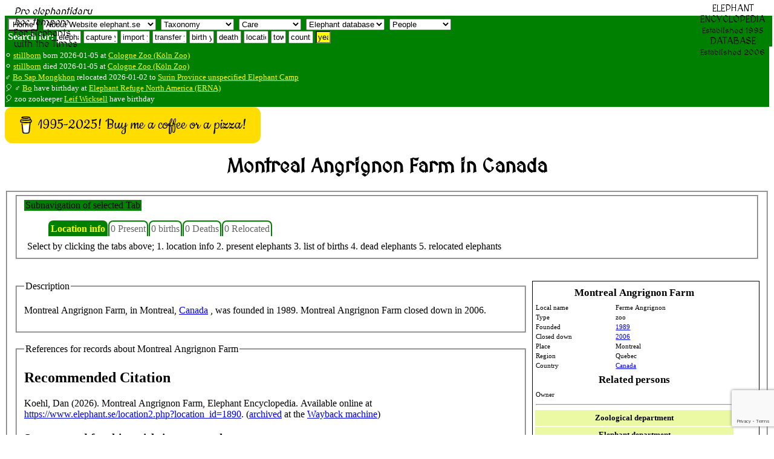

--- FILE ---
content_type: text/html; charset=UTF-8
request_url: https://www.elephant.se/location2.php?location_id=1890
body_size: 10365
content:
<!DOCTYPE html>
<html lang="en">
<head>
<meta charset="UTF-8">
<!--<meta http-equiv="content-type" content="text/html; charset=utf-8">
<meta http-equiv="cache-control" content="no-cache, no-store, must-revalidate">
<meta http-equiv='cache-control' content='no-cache'>
<meta http-equiv="Pragma" content="no-cache">
<meta http-equiv="Expires" content="0">-->
<meta name="referrer" content="always">
<title>Montreal Angrignon Farm in Canada - Elephant Encyclopedia and Database</title>
<meta name='description' content="Facts about elephant in Montreal Angrignon Farm in Canada">
<meta property="og:type" content="website">
<meta property="og:title" content="Montreal Angrignon Farm in Canada - Elephant Encyclopedia and Database">
<meta property="og:type" content="video.movie">
<meta property="og:url" content="https://www.elephant.se">
<meta property="og:image" content="https://elephant.se/logos/elephantselogotype.jpg">
<meta name="alexaVerifyID" content="mIxOGxsn2wot20yeG0i5b_cyaZg">
<meta name="p:domain_verify" content="d94b9592ec21cd573478a55c4f830061">
<meta name="geo.position" content="59.3100,18.0633">
<meta name="ICBM" content="59.3100,18.0633">
<meta name="color-scheme" content="light">
<meta name="theme-color" content="#FFFFFF">
<meta name="author" content="Dan Koehl">
<meta name="reply-to" content="Dan Koehl">
<meta name="generator" content="Aumpage 2.0">
<meta name="identifier-url" content="https://www.elephant.se/">
<meta name="copyright" content="Copyright &copy; 1995-2026 Dan Koehl">
<meta name="keywords" content="Elephants Montreal Angrignon Farm Canada">
<meta name="robots" content="index,follow,all">
<meta name="verify-v1" content="jNuvLMYrWIpTuPwXI2GiyF0gutH4/63+T7iELKkWZ/c=">
<meta property="fb:page_id" content="142938249076765">
<meta name="date.modified" content="2024-04-04">
<meta name="coverage" content="worldwide">
<meta name="rating" content="General">
<!-- <meta name="viewport" content="width=device-width, initial-scale=1">
for iphone retina <meta name="viewport" content="width=320"> -->
<meta name="viewport" content="width=device-width, initial-scale=1">
<meta name="viewport" content="width=500, initial-scale=1">
<meta name="viewport" content="initial-scale=1, maximum-scale=1">
<meta name="viewport" content="width=device-width, initial-scale=0.86, maximum-scale=5.0, minimum-scale=0.86">
<!--<meta name="agd-partner-manual-verification" />-->
<link rel=”canonical” href="https://www.elephant.se/location2.php?location_id=1890">
<link rel="shortcut icon" href="https://www.elephant.se/favicon.ico" type="image/ico">
<link rel="alternate" type="text/xml" title="RSS" href="https://www.elephant.se/sitemap.xml">
<link rel="stylesheet" href="css/base.css">
<link rel="stylesheet" href="css/menu.css.php" media="screen">
<link rel="stylesheet" href="css/elephant.css" media="screen and (min-width: 480px)">
<!--link rel="stylesheet" href="mobile.css.php" media="screen and (max-width: 480px)">
<link rel="stylesheet" href="mobile.css.php" media="screen and (max-width: 320px)">
<link rel="stylesheet" href="mobile.css.php" media="screen and (max-width: 120px)">-->
<link href='https://fonts.googleapis.com/css?family=MedievalSharp' rel='stylesheet'>
<base target="_top">
<!-- TradeDoubler site verification 70961 -->
<script src="https://www.google.com/recaptcha/api.js?render=6LcQixUrAAAAAGgpdemWUiDgNjJvtkzcAam9YiOy"></script>
</head>
<!-- header div stop-->
<!-- body start -->
<body id="top">
    <script>
   function onSubmit(token) {
     document.getElementById("demo-form").submit();
   }
 </script>
<!--<button class="g-recaptcha" 
        data-sitekey="6LcQixUrAAAAAGgpdemWUiDgNjJvtkzcAam9YiOy" 
        data-callback='onSubmit' 
        data-action='submit'>Submit</button>-->
<!--<img id="loading" alt="" src="logos/absolut_elephant.gif">-->
<!-- Start of header with logo -->
<div id="banner">
<div id="fb-root"></div>
<script async defer crossorigin="anonymous" src="https://connect.facebook.net/sv_SE/sdk.js#xfbml=1&version=v22.0"></script>
<div style='border: 0px solid yellow;'><img style="width: 130px; float: left," src="logos/studbook.gif" alt=""><span style="position: absolute;  top: 10px; margin-left: 15px; font-family: 'MedievalSharp'; "><em>Pro elephantidaru<br> hoc tempore</em><br>For Elephants<br>with the Times</span></div>
<div style="position: absolute;  top: 5px; right: 10px; float: right; margin-left: auto; margin-bottom: 5px; text-align: center; padding-left: 5px; padding-right: 5px; vertical-align: text-top; font-family: 'MedievalSharp';">ELEPHANT<br>ENCYCLOPEDIA<br><small>Established 1995</small><br>DATABASE<br><small>Established 2006<br></small></div>
<div style="width: 100%; z-index:1; color: white; background-color:green; float: left; display: flex; flex-flow: row wrap; padding-bottom: 5px; padding-left: 5px; margin-bottom: 5px; border: 0px solid red;">
<div style="float: left;"><form style='display:inline;white-space: nowrap;' method='get' action='https://www.elephant.se/'>
<input style='background-color: white; display:inline;white-space: nowrap;' type='submit' title ='Home' value='Home'>
</form>
&nbsp;<select id="elephant-quickNav" style="margin-top:5px;" name="elephant-quickNav" onchange="window.location.href=this.options[this.selectedIndex].value">
<option value="index.php?id=2">About Website elephant.se</option>
<option value="index.php?id=8">Contact owner Dan Koehl</option>
<option value="guestbook.php">Website guestbook</option>
<option value="index.php?id=6">Use and search instructions</option>
<option value="index.php?id=5">Sources and contributors</option>
<option value="index.php?id=2">Website creation and history</option>
<option value="index.php?id=3">Website Disclaimer</option>
<option value="index.php?id=4">Website Copyright</option>
<option value="index.php?id=9">Website Terms of use</option>
<option value="recent_changes_on_www.elephant.se.php?open=Website%20elephant.se">See the recent changes</option>

<!--<option value="http://www.elephant-consultant.com/">Consultance</option>
<option value="http://www.eekma.org/">EEKMA</option>
<option value="http://www.aumpage.net/index.php?id=1&amp;lang=en">Aumpage</option>-->
</select>
&nbsp;<select id="elephant-quickNav2" style="margin-top:5px;" name="elephant-quickNav2" onchange="window.location.href=this.options[this.selectedIndex].value">
<option value="">Taxonomy</option>
<option value="https://www.elephant.se/elephant_evolution.php?open=Evolution%20of%20elephants">How it started</option>
<option value="https://www.elephant.se/tethytheria.php?open=Evolution%20of%20elephants">Tethytheria</option>
<option value="https://www.elephant.se/proboscidea.php?open=Evolution%20of%20elephants">Proboscidea</option>
<option value="https://www.elephant.se/moeritherium.php?open=Extinct%20Proboscidea">Moeritherium</option>
<option value="https://www.elephant.se/palaeomastodon.php?open=Extinct%20Proboscidea">Palaeomastodon</option>
<option value="https://www.elephant.se/phiomia.php?open=Extinct%20Proboscidea">Phiomia</option>
<option value="https://www.elephant.se/gomphotherium.php?open=Extinct%20Proboscidea">Gomphoterium</option>	
<option value="https://www.elephant.se/mammoths.php?open=Extinct%20Proboscidea">Mammoths</option>
<option value="https://www.elephant.se/mammut.php?open=Extinct%20Proboscidea">Mammut</option>
<option value="https://www.elephant.se/mastodon.php?open=Extinct%20Proboscidea">Mastodons</option>	
<option value="https://www.elephant.se/trilophodon.php?open=Extinct%20Proboscidea">Trilophodon</option>
<option value="https://www.elephant.se/stegodon.php?open=Extinct%20Proboscidea">Stegodon</option>
<option value="https://www.elephant.se/palaeoloxodon.php?open=Extinct%20Proboscidea">Palaeoloxodon</option>
<option value="https://www.elephant.se/elephants.php?open=Evolution%20of%20elephants">Family elephants</option>	
<option value="https://www.elephant.se/african_bush_elephant.php?open=Living%20Elephant%20Species">African savanna</option>	
<option value="https://www.elephant.se/african_forest_elephant.php?open=Living%20Elephant%20Species">African forest</option>	
<option value="https://www.elephant.se/asian_elephant.php?open=Living%20Elephant%20Species">Asian (Indian)</option>	
<option value="https://www.elephant.se/Motty_the_elephant_crossbreed.php?open=Living%20Elephant%20Species">Crossbreed</option>	
</select>
&nbsp;<select id="elephant-quickNav3" style="margin-top:5px;" name="elephant-quickNav3" onchange="window.location.href=this.options[this.selectedIndex].value">
<option value="">Care</option>
<option value="https://www.elephant.se/captive_elephant_care.php?open=Elephant%20care">Introduction</option>
<option value="https://www.elephant.se/elephant_drinking.php?open=Elephant%20care">Drinking</option>
<option value="https://www.elephant.se/elephant_shower_and_skin_care.php?open=Elephant%20care">Skincare</option>
<option value="https://www.elephant.se/elephant_footcare.php?open=Elephant%20footcare">Footcare</option>
<option value="https://www.elephant.se/elephant_diseases.php?open=Elephant%20diseases">Diseases</option>
<option value="https://www.elephant.se/elephant_anthrax.php?open=Elephant%20diseases">Anthrax</option>
<option value="https://www.elephant.se/elephant_herpes_virus.php?open=Elephant%20diseases">Herpes virus</option>	
<option value="https://www.elephant.se/elephant_salmonella.php?open=Elephant%20diseases">Salmonella</option>
<option value="https://www.elephant.se/elephant_smallpox.php?open=Elephant%20diseases">Elephant pox</option>
<option value="https://www.elephant.se/rabies.php?open=Elephant%20diseases">Rabies</option>	
<option value="https://www.elephant.se/elephant_anatomy.php?open=Elephant%20anatomy">Anatomy intro</option>
</select>
<!--&nbsp;<select id="elephant-quickNav4" style="margin-top:5px;" name="elephant-quickNav4" onchange="window.location.href=this.options[this.selectedIndex].value">
<option value="">Medical</option>
<option value="https://www.elephant.se/elephant_anatomy.php?open=Elephant%20anatomy">Anatomy intro</option>
<option value="https://www.elephant.se/elephant_lungs.php?open=Elephant%20anatomy">Lungs</option
<option value="https://www.elephant.se/molar.php?open=Elephant%20anatomy">Dentition</option>
</select>-->
<!--&nbsp;<select id="elephant-quickNav5" style="margin-top:5px;" name="elephant-quickNav5" onchange="window.location.href=this.options[this.selectedIndex].value">
<option value="">Breeding</option>
</select>-->
&nbsp;<select id="elephant-quickNav6" style="margin-top:5px;" name="elephant-quickNav6" onchange="window.location.href=this.options[this.selectedIndex].value">
<option value="">Elephant database</option>
<option value="https://www.elephant.se/elephant_database.php?open=Elephant%20database">Intro statistics</option>
<option value="https://www.elephant.se/recent_changes_on_www.elephant.se.php?open=Elephant%20database">Latest changes</option>
<option value="https://www.elephant.se/african_bush_elephant_database.php?open=Living%20Elephant%20Species">African bush</option>
<option value="https://www.elephant.se/african_forest_elephant_database.php?open=Living%20Elephant%20Species">African forest</option>
<option value="https://www.elephant.se/asian_elephant_database.php?open=Living%20Elephant%20Species">Asian elephants</option>
<option value="https://www.elephant.se/elephant_breeding.php?open=Elephant%20breeding">Breeding Intro</option>
<option value="https://www.elephant.se/elephant_breeding_in_europe.php?open=Elephant%20breeding">Europe</option>
<option value="https://www.elephant.se/elephant_breeding_in_america.php?open=Elephant%20breeding">America</option>
<option value="https://www.elephant.se/elephant_breeding_in_asia.php?open=Elephant%20breeding">Asia</option>
<option value="https://www.elephant.se/artificial_insemination_of_captive_elephants.php?open=Elephant%20breeding">Insemination</option>
<option value="https://www.elephant.se/elephant_studbook.php?open=Elephant%20breeding">Studbook</option>	
<option value="https://www.elephant.se/bull_elephant_database.php">Breeding males</option>	
<option value="https://www.elephant.se/cow_elephant_database.php">Breeding females</option>	
<option value="https://www.elephant.se/captive_born_elephant_database.php?open=Elephant%20database">All captive born</option>
<option value="https://www.elephant.se/elephants_lost_to_follow_up.php">Lost to follow-up</option>
<option value="https://www.elephant.se/elephants_assumed_dead.php">Assumed dead</option>
</select>
&nbsp;<select id="elephant-quickNav7" style="margin-top:5px;" name="elephant-quickNav7" onchange="window.location.href=this.options[this.selectedIndex].value">
<option value="">People</option>
<option value="https://www.elephant.se/prehistoric_humans.php?open=Man%20and%20elephants">Prehistoric</option>
<option value="https://www.elephant.se/elephant_human_conflict.php?open=Man%20and%20elephants">E-H conflict</option>
<option value="https://www.elephant.se/elephant_keeper.php?open=Man%20and%20elephants">Keepers</option>
<option value="https://www.elephant.se/elephant_trainer.php?open=Man%20and%20elephants">Trainers</option>
<option value="https://www.elephant.se/elephant_researchers.php?open=Man%20and%20elephants">Researchers</option>
<option value="https://www.elephant.se/elephant_polo.php?open=Man%20and%20elephants">Poloplayers</option>	
<option value="https://www.elephant.se/elephant_organisations.php?open=Elephant%20organisations">Organizations</option>
</select>
<!--&nbsp;<select id="elephant-quickNav8" style="margin-top:5px;" name="elephant-quickNav8" onchange="window.location.href=this.options[this.selectedIndex].value">
<option value="">Elephant Literature and Authors</option>
<option style="font-weight:bold;background-color: yellow;" value="https://www.elephant.se/elephant_books_and_literature.php">List of all English books (click here)</option>
<option style="font-weight:bold;background-color: yellow;" value="https://www.elephant.se/elephant_books_authors.php">List of all authors (click here)</option>
</select>-->
<!--
&nbsp;<select id="elephant-quickNav7" style="margin-top:5px;" name="elephant-quickNav" onchange="window.location.href=this.options[this.selectedIndex].value">
<option value="">Network</option>
<option value="http://www.elephant-news.com/">Elephant News</option>
<option value="http://www.elephant-consultant.com/">Consultance</option>
<option value="http://www.eekma.org/">EEKMA</option>
<option value="http://www.aumpage.net/">Aumpage</option>
</select>
-->
</div>
<div>
<!--Search: keyword and enter
<form class="inline" method="get" action="http://www.elephant.se/google_search.php">
<input type="hidden" name="domains" value="www.elephant.se" />
<input class="inline" type="text" name="q" size="10" maxlength="255" id="sbi" value="site google " onfocus="if(this.value==this.defaultValue) this.value='';" />
<input type="hidden" name="sitesearch" value="www.elephant.se" id="ss1" />
<input type="hidden" name="client" value="pub-9171508190134279" />
<input type="hidden" name="forid" value="1" />
<input type="hidden" name="channel" value="6734127506" />
<input type="hidden" name="ie" value="ISO-8859-1" />
<input type="hidden" name="oe" value="ISO-8859-1" />
<input type="hidden" name="cof" value="GALT:#008000;GL:1;DIV:#336699;VLC:663399;AH:center;BGC:FFFFFF;LBGC:336699;ALC:0000FF;LC:0000FF;T:000000;GFNT:0000FF;GIMP:0000FF;LH:0;LW:0;L:http://www.elephant.se/logos/logo.gif;S:http://www.elephant-news.com;LP:1;FORID:11" />
<input type="hidden" name="hl" value="en" />
</form>
--><b>Search for:</b>
<form class="inline" action="database.php" method="post">
<input class="inline" type="text" name="name" size="3" maxlength="255" value="elephant" onfocus="if(this.value==this.defaultValue) this.value='';">           
</form><form class="inline" action="elephant_captures.php" method="post">
<input class="inline" type="text" name="year" size="5" maxlength="255" value="capture yr" onfocus="if(this.value==this.defaultValue) this.value='';">      
</form>
<form class="inline" action="elephant_imports.php" method="post">
<input class="inline" type="text" name="year" size="4" maxlength="255" value="import yr" onfocus="if(this.value==this.defaultValue) this.value='';">      
</form>
<form class="inline" action="elephant_transfers.php" method="post">
<input class="inline" type="text" name="year" size="5" maxlength="255" value="transfer yr" onfocus="if(this.value==this.defaultValue) this.value='';">      
</form>
<form class="inline" action="elephant_birth.php" method="post">
<input class="inline" type="text" name="year" size="3" maxlength="255" value="birth yr" onfocus="if(this.value==this.defaultValue) this.value='';">      
</form>
<form class="inline" action="elephant_death.php" method="post">
<input class="inline" type="text" name="year" size="3" maxlength="255" value="death yr" onfocus="if(this.value==this.defaultValue) this.value='';">      
</form>
<form class="inline" action="location.php" method="post">
<input class="inline" name="name" type="text" size="3" maxlength="255" value="location" onfocus="if(this.value==this.defaultValue) this.value='';">      
</form>
<form class="inline" action="town.php" method="post"><input class="inline" name="name" type="text" size="1" maxlength="255" value="town" onfocus="if(this.value==this.defaultValue) this.value='';">      
</form>
<form class="inline" action="country.php" method="post">
<input class="inline" name="name" type="text" size="3" maxlength="255" value="country" onfocus="if(this.value==this.defaultValue) this.value='';">  
</form>
<form class="inline" action="year.php" method="get"><input style="background-color: yellow;" class="inline" name="entry" type="text" size="1" maxlength="255" value="year" onfocus="if(this.value==this.defaultValue) this.value='';">
</form>
<!--<form class="inline" action="book.php?ISBN=" method="get">
<input class="inline" type="text" name="q" size="22" maxlength="350" value="Litterature with any keyword" onfocus="if(this.value==this.defaultValue) this.value='';">   
</form>-->
</div></div>
<!-- Latest news -->
<div style="background-color: green; color: white; padding-bottom: 5px; margin-bottom: 0px; border: 0px solid yellow;">
<br><small>&#9898; <a style='color: yellow;' href='database2.php?elephant_id=17762'>stillborn</a> born 2026-01-05 at <a style='color: yellow;' href='location2.php?location_id=126'>Cologne Zoo (Köln Zoo)</a></small>
<br><small>&#9898; <a style='color: yellow;' href='database2.php?elephant_id=17762'>stillborn</a> died 2026-01-05 at <a style='color: yellow;' href='location2.php?location_id=126'>Cologne Zoo (Köln Zoo)</a></small>
<br><small>&#9794; <a style='color: yellow;' href='database2.php?elephant_id=17760'>Bo Sap Mongkhon</a> relocated 2026-01-02 to <a style='color: yellow;' href='location2.php?location_id=82'>Surin Province unspecified Elephant Camp</a>
</small><!-- Stop Latest news -->
<!-- Start Birthdays -->
<br><small>&#x1f388; &#9794; <a style='color: yellow;' href='database2.php?elephant_id=2359'>Bo</a> have birthday at 
<a style='color: yellow;' href='location2.php?location_id=2980'>Elephant Refuge North America (ERNA)</a></small>
<!-- Start Birthdays -->
<br><small>&#x1f388; zoo zookeeper  <a style='color: yellow;' href='person.php?id=3700'>Leif  Wicksell</a>  have birthday</small>
</div>
<!-- Stop Births, deaths, relocations and Birthdays -->
<!--<div style="text-align: center; display: inline;"><a style="text-align: center; color: white;" class="twitter-follow-button; border: 0;" href="https://twitter.com/DanKoehl" data-size="large">Follow @DanKoehl on Twitter</a></div>-->
<!--<div>ELEPHANT<br>DATABASE<br><small>Established 2006</small></div>-->
<!--<div style="background-color:green; float: right; height: 200px; width:140px !important;border:0px;"><script id="clustrmaps" src="//cdn.clustrmaps.com/map_v2.js?cl=008000&w=a&t=n&d=j2AzRgZa1kfa5k7RkU61As__EDn7rBY98QzbiqZ-6zg&co=ffffff&cmn=ffff00"></script></div>-->
<!--<br><div style="-webkit-box-shadow: 8px 8px 8px #F4E7B0; -moz-box-shadow: 8px 8px 8px #F4E7B0; box-shadow: 8px 8px 8px #F4E7B0; -webkit-border-radius: 8px; -moz-border-radius: 8px; border-radius: 8px; margin: 0px 20px 0px 10px; position: -webkit-sticky; position: sticky;  text-align: left; vertical-align: text-top; color: yellow; border: 4px solid lightgreen; background-color: darkgreen; padding: 0px 0px 0px 10px; width: 100%;height: 20px;">
 </div>-->
<!-- 
<form action="https://www.paypal.com/cgi-bin/webscr" method="post" target="_blank" style="float:right;padding-right:20px;">
<input type="hidden" name="cmd" value="_s-xclick">
<input type="hidden" name="hosted_button_id" value="ARDTS58DKS3W6">
<input type="image" src="https://www.paypalobjects.com/en_US/GB/i/btn/btn_donateCC_LG.gif" border="0" name="submit" alt="PayPal – The safer, easier way to pay online!">
<img alt="" border="0" src="https://www.paypalobjects.com/sv_SE/i/scr/pixel.gif" width="1" height="1">
</form>
--><!--   
Please <a style='color:white' href="mailto:info@elephant.se?Subject=Update%20and%20error%20report" target="_top"><b>contact us</b></a> if you find any errors in this database or would like to share any news of elephant births, deaths, or transfers. You can also see the <a style='color:white' href="https://www.elephant.se/elephant_names.php">list of names</a>, <a style='color:white' href="https://www.elephant.se/elephant_database.php">summarize and graphical statistics</a> and the <a style='color:white' href="https://www.elephant.se/recent_changes_on_www.elephant.se.php">latest changes in the elephant database</a>. (<a style='color:white' href="https://www.elephant.se/sitemap.xml">RSS</a>).-->
</div>
<div id="c-block">
<div id="content">
<!--
<div class="database" style="display: inline;width:90%;margin-left:auto;margin-right:auto;background-color:yellow;border:5px solid red;padding:5px;"></div>
<div style="float:left;" style="display: inline"><a style="float:left;" class="twitter-follow-button" href="https://twitter.com/DanKoehl" data-size="large">Follow @DanKoehl</a></div>&nbsp;
<div style=""class="fb-like" data-href="http://www.elephant.se" data-layout="standard" data-action="like" data-size="large" data-show-faces="false" data-share="true"></div>
<br><div>-->

<!--<script>
google_ad_client = "pub-9171508190134279";
google_ad_width = 728;
google_ad_height = 90;
google_ad_format = "728x90_as";
google_ad_type = "text_image";
//2007-09-19: elephant facts header banner
google_ad_channel = "8191189461";
google_color_border = "0000FF";
google_color_bg = "F4E7B0";
google_color_link = "0000FF";
google_color_text = "0000FF";
google_color_url = "FF0000";
</script>//-->
<!--
<script>
  (function() {
    var cx = '014240500006681780035:mlvqfwvk-sk';</div>
    var gcse = document.createElement('script');
    gcse.type = 'text/javascript';
    gcse.async = true;
    gcse.src = 'https://cse.google.com/cse.js?cx=' + cx;
    var s = document.getElementsByTagName('script')[0];
    s.parentNode.insertBefore(gcse, s);
  })();
</script>
<gcse:search></gcse:search>
-->
<!--
Support the Website!
<form action="https://www.paypal.com/cgi-bin/webscr" method="post" target="_blank" style="float:right;padding:3px;">
<input type="hidden" name="cmd" value="_s-xclick">
<input type="hidden" name="hosted_button_id" value="ARDTS58DKS3W6">
<input type="image" src="https://www.paypalobjects.com/en_US/GB/i/btn/btn_donateCC_LG.gif" border="0" name="submit" alt="PayPal – The safer, easier way to pay online!">
<img alt="" border="0" src="https://www.paypalobjects.com/sv_SE/i/scr/pixel.gif" width="1" height="1">
</form>
-->

<div style="display: block; margin: auto;"><script src="https://cdnjs.buymeacoffee.com/1.0.0/button.prod.min.js" data-name="bmc-button" data-slug="dankoehl" data-color="#FFDD00" data-emoji="" data-font="Cookie" data-text="1995-2025! Buy me a coffee or a pizza!" data-outline-color="#000000" data-font-color="#000000" data-coffee-color="#ffffff" ></script></div>
<header><h1 style="text-align: center; font-family: 'MedievalSharp';">Montreal Angrignon Farm in Canada</h1>
</header>
<fieldset>		<!--Four different category tabs let you choose how much, and what you want to see: the tabs also show how many individuals are within each category. Location info contains basic records and history about a location, present give an overview over the elephants living on the location now, births list the elephants which was born on the location, deaths the one that died there, and total gives a full-leangth list of all elephants which we has documented was ever at the location.-->
<!-- Start tab navigation -->
<fieldset><legend style='float: left; background-color: green; margin-right: 1px;'>Subnavigation of selected Tab</legend>
<div class='navbar' style='display: flex; overflow: hidden; float: none !important; position: static !important; display: inline; box-sizing: content-box !important;'>
<div class="selection" style="background-color: transparent; margin-top: 0px; z-index: 50;"><!--<legend class="nav" style="background-color: transparent; padding-top: 0px;">-->
<ul id="menu">
<li class='greenbutton' id="nav-1" style="z-index: 100; border-width:0px; background: green; color: white; border-left: 0px solid #000800; border-right: 0px solid white; border-bottom: 0px solid green; margin-left: 5px; margin-right: 1px; top: 50px;"><a title='Location info' href="http://www.elephant.se/location2.php?location_id=1890&amp;show=1" style='animation: blinker 1s linear infinite; cursor: not-allowed; font-weight:600; background: green; color: white;' class="currentlink">Location info</a></li>
<li class='greenbutton' id="nav-2"  style="z-index:1; background: transparent; border-bottom: 0px solid red;"><a title='0 Present' href="http://www.elephant.se/location2.php?location_id=1890&amp;show=2">0 Present</a></li>
<li class='greenbutton' id="nav-3"  style="z-index:1; background: transparent; border-bottom: 0px solid red;"><a title='0 births' href="http://www.elephant.se/location2.php?location_id=1890&amp;show=3">0 births</a></li>
<li class='greenbutton' id="nav-4"  style="z-index:1; background: transparent; border-bottom: 0px solid red;"><a title='0 Deaths' href="http://www.elephant.se/location2.php?location_id=1890&amp;show=4">0 Deaths</a></li>
<li class='greenbutton' id="nav-5"  style="z-index:1; background: transparent; border-bottom: 0px solid red;"><a title='0 Relocated' href="http://www.elephant.se/location2.php?location_id=1890&amp;show=5">0 Relocated</a></li>
</ul>
</div></div>Select by clicking the tabs above; 1. location info 2. present elephants 3. list of births 4. dead elephants 5. relocated elephants</fieldset><br><br>
<!-- End tab navigation -->
<div style="overflow-wrap: break-word;word-break: break-word; font-size:0.7em;margin-left:10px;margin-right:0px;padding:2px;float:right;width:30%;border:1px solid black;">
<table style='width: 90%; '>
<tr><th style='padding:5px;font-size:1.5em;' class='database' colspan='2'>Montreal Angrignon Farm</th></tr>
<tr><td style='width:40%;vertical-align:top;'>Local name</td>
<td>Ferme Angrignon</td></tr>
<tr><td>Type</td><td>zoo</td></tr>
<tr><td style='width:40%;'>Founded</td><td><a href='year.php?entry=1989'>1989</a></td></tr>
<tr><td style='width:40%;'>Closed down</td><td><a href='year.php?entry=2006'>2006</a></td></tr>
<tr><td style='width:40%;'>Place</td>
<td>Montreal</td></tr>
<tr><td style='width:40%;'>Region</td>
<td>Quebec</td></tr>
<tr><td style='width:40%;'>Country</td>
<td><a href='country.php?name=Canada&amp;country_id=35'>Canada</a></td></tr>
<tr><th style='padding:5px;font-size:1.5em;' class='database' colspan='2'>Related persons</th></tr>
<tr><td style='width:40%;vertical-align:top;'>Owner</td><td></td></tr>
<tr><td colspan='2'><hr></td></tr><tr><th style='padding:5px;font-size:1.2em; background-color: #EBF8A4;' colspan='2'>Zoological department</th></tr>
<tr><th style='padding:5px;font-size:1.2em; background-color: #EBF8A4;' colspan='2'>Elephant department</th></tr>
<tr><th style='padding:5px;font-size:1.5em;' class='database' colspan='2'>Record history</th></tr>
<tr><td style='width:40%;vertical-align:top;'>History of updates</td><td>2024-04-04:
2024-04-04:<br><tr><td colspan='2'><hr></td></tr>
<tr><td style='width:40%;vertical-align:top;'>Latest document update</td><td>2024-04-04 13:56:34</td></tr>
<tr><th style='padding:5px;font-size:1.5em;' class='database' colspan='2'>Google map</th></tr><tr><td colspan='2'><iframe src="https://www.google.com/maps/embed?pb=!1m18!1m12!1m3!1d5598.622993603277!2d-73.60901042428253!3d45.443378716077355!2m3!1f0!2f0!3f0!3m2!1i1024!2i768!4f13.1!3m3!1m2!1s0x4cc9111517a8485f%3A0x37b012197ff24cdd!2sAngrignon%20park!5e0!3m2!1sen!2skh!4v1712238549950!5m2!1sen!2skh" style='border:0; width: 99%; height: 450px;' allowfullscreen></iframe></td></tr></table>
</div>
<fieldset><legend>Description</legend>
<p>Montreal Angrignon Farm,  in Montreal, <a href='country.php?name=Canada'>Canada</a>
,  was founded in 1989. Montreal Angrignon Farm closed down in 2006.</p>
</fieldset><br><fieldset><legend>References for records about  Montreal Angrignon Farm</legend>
<h2>Recommended Citation</h2>Koehl, Dan (2026). Montreal Angrignon Farm, Elephant Encyclopedia. Available online at <a href='https://www.elephant.se/location2.php?location_id=1890'>https://www.elephant.se/location2.php?location_id=1890</a>. (<a target='_blank' href='https://web.archive.org/web/*/https://www.elephant.se/location2.php?location_id=1890'>archived</a> at the <a href='https://web.archive.org/web/*/https://www.elephant.se/location2.php?location_id=1890'>Wayback machine</a>)<h3>Sources used for this article is among others:</h3><div style='overflow-wrap: break-word;word-break: break-word;'><ul><li><a href="https://en.wikipedia.org/wiki/Angrignon_Park" target="blank">https://en.wikipedia.org/wiki/Angrignon_Park</a>
</li>
<li>
<a href="https://www.wikiwand.com/en/List_of_former_zoos_and_aquariums" target="blank">https://www.wikiwand.com/en/List_of_former_zoos_and_aquariums</a></li></ul></div>
</fieldset>
<!-- End of database table -->
<br><br><fieldset><legend>Search more with Google for Montreal Angrignon Farm</legend>The link will automatically include Montreal Angrignon Farm and open a new browser window. <ul><li><a href="http://www.elephant.se/google_search.php?domains=www.elephant.se&q=Montreal+Angrignon+Farm&sitesearch=www.elephant.se&client=pub-9171508190134279&forid=1&channel=6734127506&ie=ISO-8859-1&oe=ISO-8859-1&cof=GALT%3A%23008000%3BGL%3A1%3BDIV%3A%23336699%3BVLC%3A663399%3BAH%3Acenter%3BBGC%3AFFFFFF%3BLBGC%3A336699%3BALC%3A0000FF%3BLC%3A0000FF%3BT%3A000000%3BGFNT%3A0000FF%3BGIMP%3A0000FF%3BLH%3A0%3BLW%3A0%3BL%3Ahttp%3A%2F%2Fwww.elephant.se%2Flogos%2Flogo.gif%3BS%3Ahttp%3A%2F%2Fwww.elephant-news.com%3BLP%3A1%3BFORID%3A11&hl=en">Search this site www.elephant.se <strong>with google</strong> for keyword Montreal Angrignon Farm</a><li><a target='_blank' href="https://maps.google.com/maps?newwindow=1&rlz=1C1CHBF_svSE841SE841&sxsrf=ALeKk02FrKmNdvuLQk0oBqxcjZ4JB-irhQ:1601190769842&q=Montreal+Angrignon+Farm">Google maps</a></li>
<li>OR search the Internet (with your chosen keyword)<br>
<script async src='https://cse.google.com/cse.js?cx=f940aa3f82c23fc7a'></script><div class="gcse-searchbox-only"></div></li></ul>
</fieldset>
<br><br>
<fieldset>
<legend>Search more on the Internet Web for Montreal Angrignon Farm</legend>The link will automatically include Montreal Angrignon Farm and open a new browser window<ul><li><a target='_blank' href="http://www.elephant-news.com/search.php?q=Montreal+Angrignon+Farm">elephant-news.com</a></li>
<li><a target='_blank' href="https://elefanten.fandom.com/wiki/Spezial:Suche?query=Montreal+Angrignon+Farm">Ele-Wiki</a></li>
<li><a target='_blank' href="https://www.google.com/search?as_q=Montreal+Angrignon+Farm&as_epq=&as_oq=&as_eq=&as_nlo=&as_nhi=&lr=&cr=&as_qdr=all&as_sitesearch=elefanten-fotolexikon.eu&as_occt=any&safe=images&as_filetype=&as_rights=">elefanten-fotolexikon.eu</a></li>
<li><a target='_blank' href="https://www.google.com/search?as_q=Montreal+Angrignon+Farm&as_epq=&as_oq=&as_eq=&as_nlo=&as_nhi=&lr=&cr=&as_qdr=all&as_sitesearch=tapatalk.com%2Fgroups%2Felephantcommentator&as_occt=any&safe=images&as_filetype=&tbs=">Elephant Commentator</a></li>
<li><a target='_blank' href="http://www.google.se/search?as_q=Montreal+Angrignon+Farm&hl=en&num=10&&as_sitesearch=Asianelephant.net&as_rights=&safe=images">Asianelephant.net</a></li><li><a target='_blank' href="https://www.zoochat.com/community/search/2402833/?q=elephants+Montreal+Angrignon+Farm&o=relevance">Zoo Chat</a> (search for elephants+Montreal+Angrignon+Farm)</li><li><a target='_blank' href="https://zslpublications.onlinelibrary.wiley.com/action/doSearch?AllField=Montreal+Angrignon+Farmo&SeriesKey=17481090">Zoological
Society of London online library</a></li>
<li><a target='_blank' href="https://en.wikipedia.org/w/index.php?search=Montreal+Angrignon+Farm&title=Special%3ASearch&go=G%C3%A5+till&ns0=1&ns9=1&ns11=1">Wikipedia</a> </li>
<li><a target='_blank' href="https://pubmed.ncbi.nlm.nih.gov/?term=%22Montreal+Angrignon+Farm%22%5BMAJR%5D">Pub Med</a></li>
<li><a target='_blank' href="https://www.ncbi.nlm.nih.gov/mesh?term=Montreal+Angrignon+Farm">MeSH</a></li>
<li><a target='_blank' href="https://www.amazon.com/gp/search?ie=UTF8&tag=elephantconsulta&linkCode=ur2&linkId=1df062b643956ce85250b5ec9af883d0&camp=1789&creative=9325&index=books&keywords=Montreal+Angrignon+Farm">Amazon Books</a></li>
<li><a target='_blank' href="http://www.google.com/search?q=Montreal+Angrignon+Farm&hl=sv&prmdo=1&prmd=vn&source=lnms&tbs=bks:1&ei=Uj6dTOuPN5KROOihxZUM&sa=X&oi=mode_link&ct=mode&ved=0CBUQ_AU">Google Books</a></li>
<li><a target='_blank' href="https://www.youtube.com/results?search_query=Montreal+Angrignon+Farm&hl=sv&prmdo=1&prmd=vn&source=lnms&tbs=bks:1&ei=Uj6dTOuPN5KROOihxZUM&sa=X&oi=mode_link&ct=mode&ved=0CBUQ_AU">YouTube</a></li>
</ul></fieldset><br>
<fieldset><legend>Categories</legend>
<a href='https://www.elephant.se/country.php?name=Canada&show=zoo'><span style = 'text-transform:capitalize;'>zoo</span> in Canada</a> | <a href='http://www.elephant.se/country.php?name=Canada'>Canada Portal</a> | <a href='region.php?region=northamerica'><span style='text-transform: capitalize;'>northamerica Portal</span></a></fieldset>
<br><br><br>
<br><fieldset><legend>About this document</legend>Website online since 1995. This document was created: . Latest update: 2024-04-04 13:56:34 included 0 characters with valid HTML5 <a target="_blank" href="https://validator.w3.org/check?uri=referer"><img src="images/xhtml10.png" style="border:0" alt="Valid CSS"></a><br></fieldset><br><br><script src="https://cdnjs.buymeacoffee.com/1.0.0/button.prod.min.js" data-name="bmc-button" data-slug="dankoehl" data-color="#FFDD00" data-emoji="" data-font="Cookie" data-text="Buy me a coffee or a pizza" data-outline-color="#000000" data-font-color="#000000" data-coffee-color="#ffffff" ></script>
</fieldset>
</div>
<div style="display: flex; justify-content: center; flex-wrap: wrap; align-items: stretch; background-color:green; color: white; padding-bottom: 10px; padding-top: 15px; margin-top: 10px; border: 0px solid yellow;">
<div style='margin: 10px; border: 0px solid yellow;'><img style="width: 150px;" src="http://www.elephant.se/logos/absolut_elephant.gif" alt=""><br><a style="color: white;" href="index.php?id=3">Disclaimer & Privacy</a></div>
<div style="margin: 20px;"><address>Elephant Consultant Dan Koehl <a target="_blank" style="float:right; color: white;" class="twitter-follow-button" href="https://twitter.com/DanKoehl" data-size="large">(Follow@Twitter)</a><br><!--Sweden: K&aring;rbodav&auml;gen 39, S-184 97 Ljuster&ouml;<br>Telephone: +46 76 22 45 401-->Cambodia: Sok San Road, Siem Reap<br>Telephone: +258 88 2002 101<!--Thailand: c/o Maetaman Homestay, Chiang Mai--><br>Email: <!--<br>

-->webmaster@<!--<br>

-->ele<!--<br>

-->phant<!--<br>

-->.se<br>




Payment: <a target="_blank" style="color:white;" href="https://buymeacoffee.com/dankoehl">BuyMeCoffee</a> QR-code >> <img alt="BuyMeCoffee" style="width:35px;" src="images/bmc_qr.png" >
<br></address><br>Your ip: 18.216.106.158</div>
<div style='margin-left: 10px; margin-right: 10px; margin-bottom: 0px; padding-right: 10px; width:150px; height: 150px; text-align: center;'><br><small>Visitors to Website<br>For Live update, click!<br></small><script id="clustrmaps" src="//cdn.clustrmaps.com/map_v2.js?cl=008000&w=a&t=n&d=j2AzRgZa1kfa5k7RkU61As__EDn7rBY98QzbiqZ-6zg&co=ffffff&cmn=ffff00"></script></div>
<div class="fb-page" style="margin-left: 20px; margin-top: 10px; margin-bottom: 10px;"
data-href="https://www.facebook.com/ElephantEncyclopedia" 
data-width="340"
data-hide-cover="false"
data-show-facepile="true"></div>
<br><div style="width: 99%; text-align: center; margin: auto; vertical-align: middle;">Webdesign by <img alt="AumPage Network" style="margin-left: 30px; margin-right: 30px; width: 50px; vertical-align: middle;" src="images/aum_ani.gif"> Aumpage Network</div>
</div>
<div id="footer"><footer><small>
<a property="dct:title" rel="cc:attributionURL" href="https://www.elephant.se/index.php?id=2">The Absolut Elephant Encyclopedia</a> by <a rel="cc:attributionURL dct:creator" property="cc:attributionName" href="https://www.elephant.se/index.php?id=8">Dan Koehl</a> is licensed under <a href="https://creativecommons.org/licenses/by/4.0/?ref=chooser-v1" target="_blank" rel="license noopener noreferrer" style="display:inline-block;">CC BY 4.0<img style="height:22px!important;margin-left:3px;vertical-align:text-bottom;" src="https://mirrors.creativecommons.org/presskit/icons/cc.svg?ref=chooser-v1" alt=""><img style="height:22px!important;margin-left:3px;vertical-align:text-bottom;" src="https://mirrors.creativecommons.org/presskit/icons/by.svg?ref=chooser-v1" alt=""></a>. You must give appropriate credit, see <a href="https://www.elephant.se/copyright.php?lang=">Copyright &copy; 1995-2026</a>
<!-- - <a href="http://www.aumpage.net">webdesign and search engine optimization by AumPage NetWork</a> - All rights reserved
 - <a href="https://www.elephant.se/disclaimer.php?lang=">Disclaimer</a>--></small></footer>
</div>
</div>
<!-- end c-block -->
<nav>
</nav>
<!-- left column -->
<!--<div id="col1">
</div>-->
<!-- end of left column -->
<!-- Start of right column -->
<!--<div id="col3">-->
<!--</div>-->
<!-- end of right column -->
<!-- Google tag (gtag.js) -->
<script async src="https://www.googletagmanager.com/gtag/js?id=G-B6C43CBES6"></script>
<script>
  window.dataLayer = window.dataLayer || [];
  function gtag(){dataLayer.push(arguments);}
  gtag('js', new Date());

  gtag('config', 'G-B6C43CBES6');
</script>
<div id="amzn-assoc-ad-6114f97a-c887-4663-9022-af76b269557a"></div>
<script async src="//z-na.amazon-adsystem.com/widgets/onejs?MarketPlace=US&adInstanceId=6114f97a-c887-4663-9022-af76b269557a"></script>
</body>
</html>


--- FILE ---
content_type: text/html; charset=utf-8
request_url: https://www.google.com/recaptcha/api2/anchor?ar=1&k=6LcQixUrAAAAAGgpdemWUiDgNjJvtkzcAam9YiOy&co=aHR0cHM6Ly93d3cuZWxlcGhhbnQuc2U6NDQz&hl=en&v=PoyoqOPhxBO7pBk68S4YbpHZ&size=invisible&anchor-ms=20000&execute-ms=30000&cb=3ptnftbtlukb
body_size: 48634
content:
<!DOCTYPE HTML><html dir="ltr" lang="en"><head><meta http-equiv="Content-Type" content="text/html; charset=UTF-8">
<meta http-equiv="X-UA-Compatible" content="IE=edge">
<title>reCAPTCHA</title>
<style type="text/css">
/* cyrillic-ext */
@font-face {
  font-family: 'Roboto';
  font-style: normal;
  font-weight: 400;
  font-stretch: 100%;
  src: url(//fonts.gstatic.com/s/roboto/v48/KFO7CnqEu92Fr1ME7kSn66aGLdTylUAMa3GUBHMdazTgWw.woff2) format('woff2');
  unicode-range: U+0460-052F, U+1C80-1C8A, U+20B4, U+2DE0-2DFF, U+A640-A69F, U+FE2E-FE2F;
}
/* cyrillic */
@font-face {
  font-family: 'Roboto';
  font-style: normal;
  font-weight: 400;
  font-stretch: 100%;
  src: url(//fonts.gstatic.com/s/roboto/v48/KFO7CnqEu92Fr1ME7kSn66aGLdTylUAMa3iUBHMdazTgWw.woff2) format('woff2');
  unicode-range: U+0301, U+0400-045F, U+0490-0491, U+04B0-04B1, U+2116;
}
/* greek-ext */
@font-face {
  font-family: 'Roboto';
  font-style: normal;
  font-weight: 400;
  font-stretch: 100%;
  src: url(//fonts.gstatic.com/s/roboto/v48/KFO7CnqEu92Fr1ME7kSn66aGLdTylUAMa3CUBHMdazTgWw.woff2) format('woff2');
  unicode-range: U+1F00-1FFF;
}
/* greek */
@font-face {
  font-family: 'Roboto';
  font-style: normal;
  font-weight: 400;
  font-stretch: 100%;
  src: url(//fonts.gstatic.com/s/roboto/v48/KFO7CnqEu92Fr1ME7kSn66aGLdTylUAMa3-UBHMdazTgWw.woff2) format('woff2');
  unicode-range: U+0370-0377, U+037A-037F, U+0384-038A, U+038C, U+038E-03A1, U+03A3-03FF;
}
/* math */
@font-face {
  font-family: 'Roboto';
  font-style: normal;
  font-weight: 400;
  font-stretch: 100%;
  src: url(//fonts.gstatic.com/s/roboto/v48/KFO7CnqEu92Fr1ME7kSn66aGLdTylUAMawCUBHMdazTgWw.woff2) format('woff2');
  unicode-range: U+0302-0303, U+0305, U+0307-0308, U+0310, U+0312, U+0315, U+031A, U+0326-0327, U+032C, U+032F-0330, U+0332-0333, U+0338, U+033A, U+0346, U+034D, U+0391-03A1, U+03A3-03A9, U+03B1-03C9, U+03D1, U+03D5-03D6, U+03F0-03F1, U+03F4-03F5, U+2016-2017, U+2034-2038, U+203C, U+2040, U+2043, U+2047, U+2050, U+2057, U+205F, U+2070-2071, U+2074-208E, U+2090-209C, U+20D0-20DC, U+20E1, U+20E5-20EF, U+2100-2112, U+2114-2115, U+2117-2121, U+2123-214F, U+2190, U+2192, U+2194-21AE, U+21B0-21E5, U+21F1-21F2, U+21F4-2211, U+2213-2214, U+2216-22FF, U+2308-230B, U+2310, U+2319, U+231C-2321, U+2336-237A, U+237C, U+2395, U+239B-23B7, U+23D0, U+23DC-23E1, U+2474-2475, U+25AF, U+25B3, U+25B7, U+25BD, U+25C1, U+25CA, U+25CC, U+25FB, U+266D-266F, U+27C0-27FF, U+2900-2AFF, U+2B0E-2B11, U+2B30-2B4C, U+2BFE, U+3030, U+FF5B, U+FF5D, U+1D400-1D7FF, U+1EE00-1EEFF;
}
/* symbols */
@font-face {
  font-family: 'Roboto';
  font-style: normal;
  font-weight: 400;
  font-stretch: 100%;
  src: url(//fonts.gstatic.com/s/roboto/v48/KFO7CnqEu92Fr1ME7kSn66aGLdTylUAMaxKUBHMdazTgWw.woff2) format('woff2');
  unicode-range: U+0001-000C, U+000E-001F, U+007F-009F, U+20DD-20E0, U+20E2-20E4, U+2150-218F, U+2190, U+2192, U+2194-2199, U+21AF, U+21E6-21F0, U+21F3, U+2218-2219, U+2299, U+22C4-22C6, U+2300-243F, U+2440-244A, U+2460-24FF, U+25A0-27BF, U+2800-28FF, U+2921-2922, U+2981, U+29BF, U+29EB, U+2B00-2BFF, U+4DC0-4DFF, U+FFF9-FFFB, U+10140-1018E, U+10190-1019C, U+101A0, U+101D0-101FD, U+102E0-102FB, U+10E60-10E7E, U+1D2C0-1D2D3, U+1D2E0-1D37F, U+1F000-1F0FF, U+1F100-1F1AD, U+1F1E6-1F1FF, U+1F30D-1F30F, U+1F315, U+1F31C, U+1F31E, U+1F320-1F32C, U+1F336, U+1F378, U+1F37D, U+1F382, U+1F393-1F39F, U+1F3A7-1F3A8, U+1F3AC-1F3AF, U+1F3C2, U+1F3C4-1F3C6, U+1F3CA-1F3CE, U+1F3D4-1F3E0, U+1F3ED, U+1F3F1-1F3F3, U+1F3F5-1F3F7, U+1F408, U+1F415, U+1F41F, U+1F426, U+1F43F, U+1F441-1F442, U+1F444, U+1F446-1F449, U+1F44C-1F44E, U+1F453, U+1F46A, U+1F47D, U+1F4A3, U+1F4B0, U+1F4B3, U+1F4B9, U+1F4BB, U+1F4BF, U+1F4C8-1F4CB, U+1F4D6, U+1F4DA, U+1F4DF, U+1F4E3-1F4E6, U+1F4EA-1F4ED, U+1F4F7, U+1F4F9-1F4FB, U+1F4FD-1F4FE, U+1F503, U+1F507-1F50B, U+1F50D, U+1F512-1F513, U+1F53E-1F54A, U+1F54F-1F5FA, U+1F610, U+1F650-1F67F, U+1F687, U+1F68D, U+1F691, U+1F694, U+1F698, U+1F6AD, U+1F6B2, U+1F6B9-1F6BA, U+1F6BC, U+1F6C6-1F6CF, U+1F6D3-1F6D7, U+1F6E0-1F6EA, U+1F6F0-1F6F3, U+1F6F7-1F6FC, U+1F700-1F7FF, U+1F800-1F80B, U+1F810-1F847, U+1F850-1F859, U+1F860-1F887, U+1F890-1F8AD, U+1F8B0-1F8BB, U+1F8C0-1F8C1, U+1F900-1F90B, U+1F93B, U+1F946, U+1F984, U+1F996, U+1F9E9, U+1FA00-1FA6F, U+1FA70-1FA7C, U+1FA80-1FA89, U+1FA8F-1FAC6, U+1FACE-1FADC, U+1FADF-1FAE9, U+1FAF0-1FAF8, U+1FB00-1FBFF;
}
/* vietnamese */
@font-face {
  font-family: 'Roboto';
  font-style: normal;
  font-weight: 400;
  font-stretch: 100%;
  src: url(//fonts.gstatic.com/s/roboto/v48/KFO7CnqEu92Fr1ME7kSn66aGLdTylUAMa3OUBHMdazTgWw.woff2) format('woff2');
  unicode-range: U+0102-0103, U+0110-0111, U+0128-0129, U+0168-0169, U+01A0-01A1, U+01AF-01B0, U+0300-0301, U+0303-0304, U+0308-0309, U+0323, U+0329, U+1EA0-1EF9, U+20AB;
}
/* latin-ext */
@font-face {
  font-family: 'Roboto';
  font-style: normal;
  font-weight: 400;
  font-stretch: 100%;
  src: url(//fonts.gstatic.com/s/roboto/v48/KFO7CnqEu92Fr1ME7kSn66aGLdTylUAMa3KUBHMdazTgWw.woff2) format('woff2');
  unicode-range: U+0100-02BA, U+02BD-02C5, U+02C7-02CC, U+02CE-02D7, U+02DD-02FF, U+0304, U+0308, U+0329, U+1D00-1DBF, U+1E00-1E9F, U+1EF2-1EFF, U+2020, U+20A0-20AB, U+20AD-20C0, U+2113, U+2C60-2C7F, U+A720-A7FF;
}
/* latin */
@font-face {
  font-family: 'Roboto';
  font-style: normal;
  font-weight: 400;
  font-stretch: 100%;
  src: url(//fonts.gstatic.com/s/roboto/v48/KFO7CnqEu92Fr1ME7kSn66aGLdTylUAMa3yUBHMdazQ.woff2) format('woff2');
  unicode-range: U+0000-00FF, U+0131, U+0152-0153, U+02BB-02BC, U+02C6, U+02DA, U+02DC, U+0304, U+0308, U+0329, U+2000-206F, U+20AC, U+2122, U+2191, U+2193, U+2212, U+2215, U+FEFF, U+FFFD;
}
/* cyrillic-ext */
@font-face {
  font-family: 'Roboto';
  font-style: normal;
  font-weight: 500;
  font-stretch: 100%;
  src: url(//fonts.gstatic.com/s/roboto/v48/KFO7CnqEu92Fr1ME7kSn66aGLdTylUAMa3GUBHMdazTgWw.woff2) format('woff2');
  unicode-range: U+0460-052F, U+1C80-1C8A, U+20B4, U+2DE0-2DFF, U+A640-A69F, U+FE2E-FE2F;
}
/* cyrillic */
@font-face {
  font-family: 'Roboto';
  font-style: normal;
  font-weight: 500;
  font-stretch: 100%;
  src: url(//fonts.gstatic.com/s/roboto/v48/KFO7CnqEu92Fr1ME7kSn66aGLdTylUAMa3iUBHMdazTgWw.woff2) format('woff2');
  unicode-range: U+0301, U+0400-045F, U+0490-0491, U+04B0-04B1, U+2116;
}
/* greek-ext */
@font-face {
  font-family: 'Roboto';
  font-style: normal;
  font-weight: 500;
  font-stretch: 100%;
  src: url(//fonts.gstatic.com/s/roboto/v48/KFO7CnqEu92Fr1ME7kSn66aGLdTylUAMa3CUBHMdazTgWw.woff2) format('woff2');
  unicode-range: U+1F00-1FFF;
}
/* greek */
@font-face {
  font-family: 'Roboto';
  font-style: normal;
  font-weight: 500;
  font-stretch: 100%;
  src: url(//fonts.gstatic.com/s/roboto/v48/KFO7CnqEu92Fr1ME7kSn66aGLdTylUAMa3-UBHMdazTgWw.woff2) format('woff2');
  unicode-range: U+0370-0377, U+037A-037F, U+0384-038A, U+038C, U+038E-03A1, U+03A3-03FF;
}
/* math */
@font-face {
  font-family: 'Roboto';
  font-style: normal;
  font-weight: 500;
  font-stretch: 100%;
  src: url(//fonts.gstatic.com/s/roboto/v48/KFO7CnqEu92Fr1ME7kSn66aGLdTylUAMawCUBHMdazTgWw.woff2) format('woff2');
  unicode-range: U+0302-0303, U+0305, U+0307-0308, U+0310, U+0312, U+0315, U+031A, U+0326-0327, U+032C, U+032F-0330, U+0332-0333, U+0338, U+033A, U+0346, U+034D, U+0391-03A1, U+03A3-03A9, U+03B1-03C9, U+03D1, U+03D5-03D6, U+03F0-03F1, U+03F4-03F5, U+2016-2017, U+2034-2038, U+203C, U+2040, U+2043, U+2047, U+2050, U+2057, U+205F, U+2070-2071, U+2074-208E, U+2090-209C, U+20D0-20DC, U+20E1, U+20E5-20EF, U+2100-2112, U+2114-2115, U+2117-2121, U+2123-214F, U+2190, U+2192, U+2194-21AE, U+21B0-21E5, U+21F1-21F2, U+21F4-2211, U+2213-2214, U+2216-22FF, U+2308-230B, U+2310, U+2319, U+231C-2321, U+2336-237A, U+237C, U+2395, U+239B-23B7, U+23D0, U+23DC-23E1, U+2474-2475, U+25AF, U+25B3, U+25B7, U+25BD, U+25C1, U+25CA, U+25CC, U+25FB, U+266D-266F, U+27C0-27FF, U+2900-2AFF, U+2B0E-2B11, U+2B30-2B4C, U+2BFE, U+3030, U+FF5B, U+FF5D, U+1D400-1D7FF, U+1EE00-1EEFF;
}
/* symbols */
@font-face {
  font-family: 'Roboto';
  font-style: normal;
  font-weight: 500;
  font-stretch: 100%;
  src: url(//fonts.gstatic.com/s/roboto/v48/KFO7CnqEu92Fr1ME7kSn66aGLdTylUAMaxKUBHMdazTgWw.woff2) format('woff2');
  unicode-range: U+0001-000C, U+000E-001F, U+007F-009F, U+20DD-20E0, U+20E2-20E4, U+2150-218F, U+2190, U+2192, U+2194-2199, U+21AF, U+21E6-21F0, U+21F3, U+2218-2219, U+2299, U+22C4-22C6, U+2300-243F, U+2440-244A, U+2460-24FF, U+25A0-27BF, U+2800-28FF, U+2921-2922, U+2981, U+29BF, U+29EB, U+2B00-2BFF, U+4DC0-4DFF, U+FFF9-FFFB, U+10140-1018E, U+10190-1019C, U+101A0, U+101D0-101FD, U+102E0-102FB, U+10E60-10E7E, U+1D2C0-1D2D3, U+1D2E0-1D37F, U+1F000-1F0FF, U+1F100-1F1AD, U+1F1E6-1F1FF, U+1F30D-1F30F, U+1F315, U+1F31C, U+1F31E, U+1F320-1F32C, U+1F336, U+1F378, U+1F37D, U+1F382, U+1F393-1F39F, U+1F3A7-1F3A8, U+1F3AC-1F3AF, U+1F3C2, U+1F3C4-1F3C6, U+1F3CA-1F3CE, U+1F3D4-1F3E0, U+1F3ED, U+1F3F1-1F3F3, U+1F3F5-1F3F7, U+1F408, U+1F415, U+1F41F, U+1F426, U+1F43F, U+1F441-1F442, U+1F444, U+1F446-1F449, U+1F44C-1F44E, U+1F453, U+1F46A, U+1F47D, U+1F4A3, U+1F4B0, U+1F4B3, U+1F4B9, U+1F4BB, U+1F4BF, U+1F4C8-1F4CB, U+1F4D6, U+1F4DA, U+1F4DF, U+1F4E3-1F4E6, U+1F4EA-1F4ED, U+1F4F7, U+1F4F9-1F4FB, U+1F4FD-1F4FE, U+1F503, U+1F507-1F50B, U+1F50D, U+1F512-1F513, U+1F53E-1F54A, U+1F54F-1F5FA, U+1F610, U+1F650-1F67F, U+1F687, U+1F68D, U+1F691, U+1F694, U+1F698, U+1F6AD, U+1F6B2, U+1F6B9-1F6BA, U+1F6BC, U+1F6C6-1F6CF, U+1F6D3-1F6D7, U+1F6E0-1F6EA, U+1F6F0-1F6F3, U+1F6F7-1F6FC, U+1F700-1F7FF, U+1F800-1F80B, U+1F810-1F847, U+1F850-1F859, U+1F860-1F887, U+1F890-1F8AD, U+1F8B0-1F8BB, U+1F8C0-1F8C1, U+1F900-1F90B, U+1F93B, U+1F946, U+1F984, U+1F996, U+1F9E9, U+1FA00-1FA6F, U+1FA70-1FA7C, U+1FA80-1FA89, U+1FA8F-1FAC6, U+1FACE-1FADC, U+1FADF-1FAE9, U+1FAF0-1FAF8, U+1FB00-1FBFF;
}
/* vietnamese */
@font-face {
  font-family: 'Roboto';
  font-style: normal;
  font-weight: 500;
  font-stretch: 100%;
  src: url(//fonts.gstatic.com/s/roboto/v48/KFO7CnqEu92Fr1ME7kSn66aGLdTylUAMa3OUBHMdazTgWw.woff2) format('woff2');
  unicode-range: U+0102-0103, U+0110-0111, U+0128-0129, U+0168-0169, U+01A0-01A1, U+01AF-01B0, U+0300-0301, U+0303-0304, U+0308-0309, U+0323, U+0329, U+1EA0-1EF9, U+20AB;
}
/* latin-ext */
@font-face {
  font-family: 'Roboto';
  font-style: normal;
  font-weight: 500;
  font-stretch: 100%;
  src: url(//fonts.gstatic.com/s/roboto/v48/KFO7CnqEu92Fr1ME7kSn66aGLdTylUAMa3KUBHMdazTgWw.woff2) format('woff2');
  unicode-range: U+0100-02BA, U+02BD-02C5, U+02C7-02CC, U+02CE-02D7, U+02DD-02FF, U+0304, U+0308, U+0329, U+1D00-1DBF, U+1E00-1E9F, U+1EF2-1EFF, U+2020, U+20A0-20AB, U+20AD-20C0, U+2113, U+2C60-2C7F, U+A720-A7FF;
}
/* latin */
@font-face {
  font-family: 'Roboto';
  font-style: normal;
  font-weight: 500;
  font-stretch: 100%;
  src: url(//fonts.gstatic.com/s/roboto/v48/KFO7CnqEu92Fr1ME7kSn66aGLdTylUAMa3yUBHMdazQ.woff2) format('woff2');
  unicode-range: U+0000-00FF, U+0131, U+0152-0153, U+02BB-02BC, U+02C6, U+02DA, U+02DC, U+0304, U+0308, U+0329, U+2000-206F, U+20AC, U+2122, U+2191, U+2193, U+2212, U+2215, U+FEFF, U+FFFD;
}
/* cyrillic-ext */
@font-face {
  font-family: 'Roboto';
  font-style: normal;
  font-weight: 900;
  font-stretch: 100%;
  src: url(//fonts.gstatic.com/s/roboto/v48/KFO7CnqEu92Fr1ME7kSn66aGLdTylUAMa3GUBHMdazTgWw.woff2) format('woff2');
  unicode-range: U+0460-052F, U+1C80-1C8A, U+20B4, U+2DE0-2DFF, U+A640-A69F, U+FE2E-FE2F;
}
/* cyrillic */
@font-face {
  font-family: 'Roboto';
  font-style: normal;
  font-weight: 900;
  font-stretch: 100%;
  src: url(//fonts.gstatic.com/s/roboto/v48/KFO7CnqEu92Fr1ME7kSn66aGLdTylUAMa3iUBHMdazTgWw.woff2) format('woff2');
  unicode-range: U+0301, U+0400-045F, U+0490-0491, U+04B0-04B1, U+2116;
}
/* greek-ext */
@font-face {
  font-family: 'Roboto';
  font-style: normal;
  font-weight: 900;
  font-stretch: 100%;
  src: url(//fonts.gstatic.com/s/roboto/v48/KFO7CnqEu92Fr1ME7kSn66aGLdTylUAMa3CUBHMdazTgWw.woff2) format('woff2');
  unicode-range: U+1F00-1FFF;
}
/* greek */
@font-face {
  font-family: 'Roboto';
  font-style: normal;
  font-weight: 900;
  font-stretch: 100%;
  src: url(//fonts.gstatic.com/s/roboto/v48/KFO7CnqEu92Fr1ME7kSn66aGLdTylUAMa3-UBHMdazTgWw.woff2) format('woff2');
  unicode-range: U+0370-0377, U+037A-037F, U+0384-038A, U+038C, U+038E-03A1, U+03A3-03FF;
}
/* math */
@font-face {
  font-family: 'Roboto';
  font-style: normal;
  font-weight: 900;
  font-stretch: 100%;
  src: url(//fonts.gstatic.com/s/roboto/v48/KFO7CnqEu92Fr1ME7kSn66aGLdTylUAMawCUBHMdazTgWw.woff2) format('woff2');
  unicode-range: U+0302-0303, U+0305, U+0307-0308, U+0310, U+0312, U+0315, U+031A, U+0326-0327, U+032C, U+032F-0330, U+0332-0333, U+0338, U+033A, U+0346, U+034D, U+0391-03A1, U+03A3-03A9, U+03B1-03C9, U+03D1, U+03D5-03D6, U+03F0-03F1, U+03F4-03F5, U+2016-2017, U+2034-2038, U+203C, U+2040, U+2043, U+2047, U+2050, U+2057, U+205F, U+2070-2071, U+2074-208E, U+2090-209C, U+20D0-20DC, U+20E1, U+20E5-20EF, U+2100-2112, U+2114-2115, U+2117-2121, U+2123-214F, U+2190, U+2192, U+2194-21AE, U+21B0-21E5, U+21F1-21F2, U+21F4-2211, U+2213-2214, U+2216-22FF, U+2308-230B, U+2310, U+2319, U+231C-2321, U+2336-237A, U+237C, U+2395, U+239B-23B7, U+23D0, U+23DC-23E1, U+2474-2475, U+25AF, U+25B3, U+25B7, U+25BD, U+25C1, U+25CA, U+25CC, U+25FB, U+266D-266F, U+27C0-27FF, U+2900-2AFF, U+2B0E-2B11, U+2B30-2B4C, U+2BFE, U+3030, U+FF5B, U+FF5D, U+1D400-1D7FF, U+1EE00-1EEFF;
}
/* symbols */
@font-face {
  font-family: 'Roboto';
  font-style: normal;
  font-weight: 900;
  font-stretch: 100%;
  src: url(//fonts.gstatic.com/s/roboto/v48/KFO7CnqEu92Fr1ME7kSn66aGLdTylUAMaxKUBHMdazTgWw.woff2) format('woff2');
  unicode-range: U+0001-000C, U+000E-001F, U+007F-009F, U+20DD-20E0, U+20E2-20E4, U+2150-218F, U+2190, U+2192, U+2194-2199, U+21AF, U+21E6-21F0, U+21F3, U+2218-2219, U+2299, U+22C4-22C6, U+2300-243F, U+2440-244A, U+2460-24FF, U+25A0-27BF, U+2800-28FF, U+2921-2922, U+2981, U+29BF, U+29EB, U+2B00-2BFF, U+4DC0-4DFF, U+FFF9-FFFB, U+10140-1018E, U+10190-1019C, U+101A0, U+101D0-101FD, U+102E0-102FB, U+10E60-10E7E, U+1D2C0-1D2D3, U+1D2E0-1D37F, U+1F000-1F0FF, U+1F100-1F1AD, U+1F1E6-1F1FF, U+1F30D-1F30F, U+1F315, U+1F31C, U+1F31E, U+1F320-1F32C, U+1F336, U+1F378, U+1F37D, U+1F382, U+1F393-1F39F, U+1F3A7-1F3A8, U+1F3AC-1F3AF, U+1F3C2, U+1F3C4-1F3C6, U+1F3CA-1F3CE, U+1F3D4-1F3E0, U+1F3ED, U+1F3F1-1F3F3, U+1F3F5-1F3F7, U+1F408, U+1F415, U+1F41F, U+1F426, U+1F43F, U+1F441-1F442, U+1F444, U+1F446-1F449, U+1F44C-1F44E, U+1F453, U+1F46A, U+1F47D, U+1F4A3, U+1F4B0, U+1F4B3, U+1F4B9, U+1F4BB, U+1F4BF, U+1F4C8-1F4CB, U+1F4D6, U+1F4DA, U+1F4DF, U+1F4E3-1F4E6, U+1F4EA-1F4ED, U+1F4F7, U+1F4F9-1F4FB, U+1F4FD-1F4FE, U+1F503, U+1F507-1F50B, U+1F50D, U+1F512-1F513, U+1F53E-1F54A, U+1F54F-1F5FA, U+1F610, U+1F650-1F67F, U+1F687, U+1F68D, U+1F691, U+1F694, U+1F698, U+1F6AD, U+1F6B2, U+1F6B9-1F6BA, U+1F6BC, U+1F6C6-1F6CF, U+1F6D3-1F6D7, U+1F6E0-1F6EA, U+1F6F0-1F6F3, U+1F6F7-1F6FC, U+1F700-1F7FF, U+1F800-1F80B, U+1F810-1F847, U+1F850-1F859, U+1F860-1F887, U+1F890-1F8AD, U+1F8B0-1F8BB, U+1F8C0-1F8C1, U+1F900-1F90B, U+1F93B, U+1F946, U+1F984, U+1F996, U+1F9E9, U+1FA00-1FA6F, U+1FA70-1FA7C, U+1FA80-1FA89, U+1FA8F-1FAC6, U+1FACE-1FADC, U+1FADF-1FAE9, U+1FAF0-1FAF8, U+1FB00-1FBFF;
}
/* vietnamese */
@font-face {
  font-family: 'Roboto';
  font-style: normal;
  font-weight: 900;
  font-stretch: 100%;
  src: url(//fonts.gstatic.com/s/roboto/v48/KFO7CnqEu92Fr1ME7kSn66aGLdTylUAMa3OUBHMdazTgWw.woff2) format('woff2');
  unicode-range: U+0102-0103, U+0110-0111, U+0128-0129, U+0168-0169, U+01A0-01A1, U+01AF-01B0, U+0300-0301, U+0303-0304, U+0308-0309, U+0323, U+0329, U+1EA0-1EF9, U+20AB;
}
/* latin-ext */
@font-face {
  font-family: 'Roboto';
  font-style: normal;
  font-weight: 900;
  font-stretch: 100%;
  src: url(//fonts.gstatic.com/s/roboto/v48/KFO7CnqEu92Fr1ME7kSn66aGLdTylUAMa3KUBHMdazTgWw.woff2) format('woff2');
  unicode-range: U+0100-02BA, U+02BD-02C5, U+02C7-02CC, U+02CE-02D7, U+02DD-02FF, U+0304, U+0308, U+0329, U+1D00-1DBF, U+1E00-1E9F, U+1EF2-1EFF, U+2020, U+20A0-20AB, U+20AD-20C0, U+2113, U+2C60-2C7F, U+A720-A7FF;
}
/* latin */
@font-face {
  font-family: 'Roboto';
  font-style: normal;
  font-weight: 900;
  font-stretch: 100%;
  src: url(//fonts.gstatic.com/s/roboto/v48/KFO7CnqEu92Fr1ME7kSn66aGLdTylUAMa3yUBHMdazQ.woff2) format('woff2');
  unicode-range: U+0000-00FF, U+0131, U+0152-0153, U+02BB-02BC, U+02C6, U+02DA, U+02DC, U+0304, U+0308, U+0329, U+2000-206F, U+20AC, U+2122, U+2191, U+2193, U+2212, U+2215, U+FEFF, U+FFFD;
}

</style>
<link rel="stylesheet" type="text/css" href="https://www.gstatic.com/recaptcha/releases/PoyoqOPhxBO7pBk68S4YbpHZ/styles__ltr.css">
<script nonce="41kUMRmFHuWjpNErRQofOw" type="text/javascript">window['__recaptcha_api'] = 'https://www.google.com/recaptcha/api2/';</script>
<script type="text/javascript" src="https://www.gstatic.com/recaptcha/releases/PoyoqOPhxBO7pBk68S4YbpHZ/recaptcha__en.js" nonce="41kUMRmFHuWjpNErRQofOw">
      
    </script></head>
<body><div id="rc-anchor-alert" class="rc-anchor-alert"></div>
<input type="hidden" id="recaptcha-token" value="[base64]">
<script type="text/javascript" nonce="41kUMRmFHuWjpNErRQofOw">
      recaptcha.anchor.Main.init("[\x22ainput\x22,[\x22bgdata\x22,\x22\x22,\[base64]/[base64]/[base64]/[base64]/[base64]/[base64]/KGcoTywyNTMsTy5PKSxVRyhPLEMpKTpnKE8sMjUzLEMpLE8pKSxsKSksTykpfSxieT1mdW5jdGlvbihDLE8sdSxsKXtmb3IobD0odT1SKEMpLDApO08+MDtPLS0pbD1sPDw4fFooQyk7ZyhDLHUsbCl9LFVHPWZ1bmN0aW9uKEMsTyl7Qy5pLmxlbmd0aD4xMDQ/[base64]/[base64]/[base64]/[base64]/[base64]/[base64]/[base64]\\u003d\x22,\[base64]\\u003d\\u003d\x22,\x22wow3w4cJMUzDjMOgw6xJFHbCgcKZdSPDp0IIwrDCsRbCt0DDnwU4wq7DhxXDvBVFHnhkw6DCgj/[base64]/Cp8Ocw5zCt8K7EsKIWCJUAQnDgsOrw6obwqtzQH4tw7rDpHXDnMKuw5/Co8OQwrjCicO7wocQV8K7SB/CuULDisOHwohoMcK/LX/CqjfDisOZw5bDisKNeznCl8KBMBnCvn4DSsOQwqPDqMKPw4oAA0lLZEDCuMKcw6gcTMOjF3HDgsK7YGbChcOpw7FpSMKZE8KJbcKeLsK0woBfwoDCtwAbwqtLw5/[base64]/Dg2nDv8OzwrgndMK9esKzw59qEsK4P8Otw4PCiWfCgcO/w6o1bMOYWyk+AsORw7nCt8OZw5TCg1Ncw457wp3CjFweOAt/[base64]/DkxDDi0sMwrTDocKGUsKlAcKhDV0NwoYdwrQqVS/DnBlRw4bClCfCpHpowpbDvDbDuVZ8w6DDvHUPw7IPw77DmRDCrDQVw5rChmpiKm59dWbDljEZFMO6XH7CjcO+S8OswrMnOMKbwrHCo8Ohw4LCmxPCqlgPMhc8EF16w47DsD1oeCnDolpywpTCnMOEw7hkK8Opwr3DpUY2AsOuJzDCpELCrXYFwq/Di8KLGyxrw7/[base64]/WCcuRxfDgWnDiCBUwrMHwoYPTcKLwpRAw6c7wptOWMOcCkQTAwnClA/CpBsxBCs5XUHDgMKsw6Fow4XDp8OGwohDwpfCmsOOEix4wqLCsgHCqmpIYsOUfsKQwr/ChcKSwo/Co8O9UXHDsMO8eG7DgwJZQ0pgwq95wqQww6/Co8KKw7LCvcKpwqkYXxTDnUoMw6LCjsKaKjJ0w50GwqFVw7TDicKqw4jDj8KteyxNw68pwrVvOgTCr8O6wrUzwpxuw6w/TSzCs8KvNgJ7AAvCgMOEIsOAw7/Ck8O5bMK/wpE/Y8K4w78wwq3DssOrXidSw74Pw5NZw6IPw5vDmsODDcKCwqohfVHDojAgw6QmLjgAwphww73DhMO4w6XDlMKSw4dUwpZ/LALDlsKMwonCqz/CnsO9fMKXw5TCmMKncsKMFMOqDwfDscKtUnvDmMKyIsOYaWTCsMKkR8OAw4pzd8Kfw6XCi3t7w7MYYDEQwrDCsmPDj8Opwr/DmcOLOxpzw7bDsMOOwpDDplXCqTAewpNXRcOtTsOqwpXCjMKAwqrDlWjDvsOYWcKGC8Kww73DtkVMR1ZVcMKsSMKqKMKDwoXCrsO+w6EOw4Ruw4XCqiUqwr3CtW/DilDCtUbClUQrw5HDkcKkB8K2wr9pUR8twrPCmMOaBnfCpUJgwqE+w41VHMKRXkwGcMKYH0nDszdXwpomwovDi8OXfcK3KcOSwp1bw43Ct8KDWcKgesK+bcKMEHwIwrfCjcKkGynCkU/DhsKHcWMvXRwhKxjCrMOzHMOFw7FpPMKSw6h9NF7CkTLCq13CoXDCn8O9ei/DkMO8H8Kfw5EsbcK+ADjCksKyGgoVcMK4MwZ+w6pDfMKmUwDDuMOUw7fCvTNlfMKRdSgRwos9w4rCoMOlIcKdWMO4w4ZUwr7Dn8Kzw53Dl0dDH8OKwqxswq/DinQOw7vDuRfCmMK8wpobwr/DlS3DsRNcw7RfZsKWw5rCg2fDk8KiwpnDl8OXw5kCI8O4wqUHCsKlWsKhYMKawoPDnghcw4N9Snh6J0g3azPDtcKCAy3DhMOPTsOCw5fCqhrDnsKVcQomH8OGRjUKVcOwMzfDnwoGKsKZw5DCtcKqbl3Dqn/CoMO4wo7CmsKwZMKhw5XDoCPCuMKnw5tKwrQGMzLDrB8bwpl7wrVMBktpwrbCu8O6EMKAfk/DhWkDwqbDtsOdw7LDilxgw4/DvMKcDMK2eUlFdkbCvGBXX8O2w7/DkmE2KmBFXw3CuWHDmj5WwoYyP2fCvBDCoUpQIMO8w5PCtEPDusKdZVpAw4VnXUduw6HDjcOsw4Jnwp0aw7F5w73DqEolK0jCshR8SsKxIMOgw6LDiiLDgD/Dujp8YMK4wrMqOxvCjMKHwq/CoRXCv8Oow6XDr2tiBijDuB3CgsKowqZyw5zCrn8wwrHDpE57w4XDhVA7HsKZRMO7M8KYwpZlw4rDsMOMbXvDihXDiwHCkUfDuxjDlH7CiynCmcKDJcKmBMKwNcKGfHjCm25Xw63DgG4vYFs+IBvDlHjCqQXCj8KXYWhXwpBOwpl2w5/[base64]/wonCtMOtf8KJw5XDpcOcw5xHAcKDAMOZw6oYwoJ5w6tIwogmw5DDn8Ovw4zCjl5CZcKiPcKYw4JLwpfCtcKww4g7RS1Zw4LDl0dsXwfCgnpaD8K3w7kYwq/CtEl9wqnDvXbDnMOawrrCvMOQwpfDpcOowpMVTMK0AQzCqMOKRsKadcKZw6Mqw4/DkFIBwqnDiG1cw6rDokhUcyDDlmXCrcKuw7LDlcKqwoZzChAJw5/Ch8K9ZcKNw7VFwr3DrMOQw7jDscKrPcO5w6XCjX4iw4oeQQ0kwrodW8OSADtdw6IXwp/Cm00Ew5DCi8KgMjYAeQfDnSXCjcKOwonCkMKwwqNuA1R/wpXDvSbCmMKldmFhw5jCtcOow5gHaQczw4DDvgXCmMKYwq5ycMKTUsOdwpvCq1TCr8Kdwq1iw4odP8OBwps3XcKywobCgcKRwozDqU/ChMKCw5kXw6kaw5x0PsKdwo1twp3CukFdAl3Co8OWw7I7PjAXw5DCvSLCtMKCwoQPw7LDmx3Doi1aTFXDoV/Dh2IJYx3DiSjCrcOCwoDCoMKJwr4vfMOUBMORw7bDnX7CiWjChxfDoEfDpGbCrsOFw71iw5I3w6RtQDzCgsOewr3Dq8Kkw73DoyLDgsKbw6JwNTVqwq4kw4I+Fw3CkMKFw6QHw648HCfDsMKDS8K+dXoFwqpNEF3CqMOew5nCv8OObE3Csz/CoMO8QsKPD8K/w6zCs8KAIEVCwqTCvcKSDsKAPwTDrHjCmcO/[base64]/Qnl/w4bCk8KhB8KJWVlrIsOpw5NHZ8KhesKXw6IFKSVLVcO7H8KcwqlzEMKqYcOow7UKw5zDnwzDk8OKw7jCinDDmsOEI2nCrsK0PsKQOsOAwonDml9yd8K8w4XDgsOcHsOswr9Ww4bCqTR/[base64]/[base64]/Dg8ORIlHCoMKga8Oxw418IhvChQh6dTbDmjJ1woVrwqnDnGkWw68/JcKpcGEyG8OPw64kwpppfktlLcO3w68VR8KOf8KNWcO5aSbDvMONwrN0wrbDssOsw6zDtcOwEjvDv8KVbMOjIsKvDH/Dsg/DmcOOw7DCscO9w6piwoDDhsKAw7/CtMOnAVosLsOowqRww7vDnGUhczrDuG8MEsODw6vDtcOfw5ktccK2A8O0WMK2w6bCnAZua8Oyw4TDtB3Du8OlQjsmwqTCsh9wPMKxZGLCmsOgw50zwqQWwoPDoBkQw53DkcOzwqfDt3htw4zDlcOfJDtawovChsOJW8Oew59/[base64]/BcKgwpwww73Dh8OYUMO3JcOaXCQEw7XDqsOeZQBnAMKHwq84wo3DmQLDk2zDh8KCwoY6ajkuOikvwoMFw699w7EUw7p4GUk0E1LCugQ7wr1Dwoc3w7/CjMO6w7XDvjbCrcK9FzjDnQ/DvcKXwp4iwqI6eRDCvsKoFDpzE2pMDGPDvWFqw6rDqsOaOcOACMKxQDlxw7Qlwo/Dh8OJwpFWNsOhwq1DXcOhw54bwpgCcWwyw7LCjsKxwpHCqsKEI8OTw5sdw5TDgcOswrQ8wqAHworCsktJbAfDl8KdX8K4wptuRsOMZ8K2YTfDp8ObMlIFwqTCkcKuOcO5E2DCnCDCrsKIUMKUHcOQe8OJwqsJw7/DoWB2wrofecOgw5DDr8O3dxQaw6nCgsOpWMOUdlwTwpxiUsOuwpdxRMKDEcOGwqIzw5zCsVk9HsK3HsKkJRjDgsO0cMKLw7vCjgxLElB8B0sOLlApw6TDlTdkb8OHw5DDsMOpw4zDosO2P8OiwpjDt8ORw57DtClBd8O8Wh3Di8OUw40Fw6LDpsKxE8KHZhPDmg/[base64]/CsW1ZwpPClsKyw5jDrMOWw7rCkx/CqxrCqsOdw58RworCoMOZajxUYMKIw6/DoFLDrWXCnwLCu8OtNDdsAV8iZ05Iw5ZVw5kRwonCv8KwwpR5w4DDvnrCp0HDjTctGsKcKDtLLcKCPMKAwpLDpMK6TkgYw5vDp8KVw5Znw4nDt8KobUbDo8KJQAvDnUEdwroRSMKHJUtkw54PwpMYwprCryjCiBdRwr/Dp8O2w7QVBMOkwqnChcKBwpbDlwTCth1xDh7CucOmOw8+wqR6wrd6w7jDoE1/I8KQblRPaUHCiMKPwq3DrklJwo1oDwIiHBRjw5V1ADBlw61Sw49JJUcYw6jDrMKEwqjClsKqwoxqCsOLwojCm8KdKTjDtVvCo8OrFMONZsOpw4DDhcK6dhFEYH/ChlFkPMOIccKRR2R6D0EwwqVCwqLCh8KhayM/CcK4wrXDiMOeG8OHwpfDmsKULErDkXR1w4gKI3Fiw55Sw6PDoMK6UcKJXSJtScOFwow8T0NMUVjDvsKbw5dUw6bCkyPCnlFFaHVbw51dwpPDksO+wpsRwqbCqQjCjMOXK8Khw5bDnMOzeD/[base64]/Ci8KFw4xwwpIgZ19Mw5DDn8Oww5/DsMO2wqLDk8KAwrE8wodLD8Kjc8OPwrfCnMKaw6DDiMKgw5cOw5jDoW1PI0VxQ8OQw5Ucw6LCnFLDsCPDj8O8woDCtA3CgsOmw4Zzw6rDmTLDiGIFwqNxQcK1YMOFeG3DrcKGwpNJPMKHfx8xKMK5wqJ1w4jCn13CsMK/[base64]/XyPCqGfDtsKpNC9sw7nDgnF2wrtAGhbDpixGwrzDjybCjXoQZWxMw5/DvWN+XMO4wpIGwovDgQFdw77CiSxyasOBe8KtBcOYJsO2RW7Dpidqw63CuRfCnzBzWsK5w60lwqrCv8OPR8OaKUbDkcOTM8KiQMKowqbDmMK3bk1kUcOqwpDDoGLCtiFQwoAuYsKEwq/CksOmJgolV8OVw6HDsHJMR8Kvw6rCv2DDt8O4w7J9UVN+wpDDilrCmcOLw6QGworCpcK9wpfDvVldeUvCqsKRLcKMw4LCrMK8woA9w5HCq8OsFHnDmcKgIxrDhMKjSi/DsibCqcKIIgXDrj/CnsKWw7lFYsOvbsOYcsKKBzDCocOfDcOiR8OOZcKAw67Dg8Kvfz1Jw6nCqcKbF0bCoMOrIcKEBsKvwpRnwoV6L8K9w47DqsKxPsO1Gh7CpmzCkMOWwp4Wwq9dw5F1w6/CkHzDm3TCpAfCm2jDp8OQVsOQwofCocOrwq3DuMOpw7DDiVcSK8Oif0jDlxgRw7LCo3t/[base64]/[base64]/wqLCh8OWwq90HcKtwqJsfMOFESPCo8O6ASHDgVLCth/DiATDpMOGw5M/wpHDkFNiNgVdw6zDrBbClgxRDUQ4IsOsV8KkSX/DhcOdEmgVYRnDqlrDmMOfw48HwrDDv8KQwpsLwqI3w47DlSzDgcKYa3DCkFzDsEsfw5TDhMKaw4NLY8KPw7bCiVEQw7HCmsKiwr8NwoDCiF9Lb8O+ZT3CisKHEMOwwqE+w5xsDXHDrsKFISTCrmFXwp0VTMOtwr/DriLCj8K0wpVaw6TCrEQ3wp15w7bDuhPDpVvDp8K2w7jCiwrDgsKSwq3CgcOrwrsdw6XDigxUUk5qwqhLe8O+ZcKVPMOuwqIkDR/Cg3zDqwvDlsKKJGPDisKdwr/DrQ0uw7rDtcOIFyrCslRjb8KuPyrDskgYHXdFDcOdIwEXaVPDr2PDnVLDmcKjw7/DqsO0RMODL1PDgcKjfERwJcKGw5pZOwfDu1AcD8Kaw5vCrMOib8OKwr3DsSDDlMOiwrsiwq/[base64]/WcOyd3HDp20QUmR3fg3DgUhDQm/DvsOvUGFgw4Mcwr9PJQw6FMKwwo7CvG/CocKiQkHCscO1GFMXw4hQw6V7DcKFccO5w6oUwoHChsK+w4MvwodawoIyGj7DiFrCk8KhH2VEw5bClTTCrMK9wpwsL8OVw5LCiF0DQsK2GVPCpsOjW8O1w4AEw6Iqw6R2w6NZJMOfYzI0wq5kw57ClMOYSXUrw6bCv3RHJ8K/w53DlMOCw5EKQ0PCu8K1d8OaDDzCjAjDjV3Cu8KyCinDnCrCqkvDtsKiwo/CjV83BHogXwcpWcK/[base64]/DrsKUw63CnCMvGFjCtWcqw4nCm8KEfUt8IWTDrzgycsKHwrTChHXCqhjCrMO2wrDDpSnCh0LCnsOzwrnDvsKueMOmwqVvN2gORGnCrV3Cu3B9w6bDjMO3cQQVKcODwrrCkEPClxJEwq7Dh0tlesKnBArCpjHCtMOBNMOIHG/DhcO6d8KcYcKkw5/DrSgwBAPCrVU2wrpkwr7DrMKJY8K+F8KOAcKKw47Di8O5wrpOw61Pw5/Dv3XCnzJGfEVLw4kJw5XCu0x6FEwoUgYgwrdobGpfUcORwrfCsn3CoAwpSsOkw4QmwoQTw6PDocK2wpksCTXCt8KfKQvCiwU2w5tLwr7CuMO7WMO1w4IqwobChWsVIcOuw4fDvETDiBnDp8K/wotNwrN3dV9dwrvDtsK6w6bCoyF0w4jDlcKowqpEfVxrwqjDuhjCvyE2w77Dmh/CkDtew5DDoRzCjm8WwpvCoCrDv8KoLsOqB8OiwqjDqQDCg8OfO8KKYnFIw6jDnG/CgsKdwqfDoMKGRcOjwrTDp2duTcKEwoPDmMK6SMOLw5DCtMOLA8Ksw6l/[base64]/[base64]/CqG3DtcOUUEBQNVDCj8K1FhN2f2czw5Y1w4LDvSvDpcOjAMOFRkXDh8OGNTLDiMKHGDoew5TCvUTDv8OCw5HCnMKawowuw6zDtcO6UTrDtQ7DuFkGwqcUwpDCjTdTwpDCmzfCjhdZw4zDl3hDMMOQw4nCjw/DtAdow6IMw63CssKlw7hGInxzEcK0AsK8dcKIwr1bwr3CscKww544NQATNMKCBRFXK3Aow4DDkx3CnAJhMDUDw4rCgxhZw5jCkWtww5XDkDrCqcK7IMK5WH0VwqzCisKEwr/DjMOsw6nDm8OtwpbDsMKRwoPDhGLDl29Kw6hHwovCngPDo8OvXl8FEh8nw5QnBFpbwpELHMOjFHN2bnHCm8K9wrDCo8KowrVYwrVewoJHJR/[base64]/QlM3MkbDtU4iwoLDhWUja8OLwozDmsOIQAJCwp95wqnCpj/[base64]/ChXbDkTUswpQSw7LCk8KqfmnDvcOlHxfDkMO9WMKbBAHCsio4w5oPwoHDvw0MJ8KLOwU3w4YFRMOSw47DrhzCrBjDlxbChcOOw4nDg8K0c8OgXE0qw6VKZGxlX8OzenXCv8KFCcKPw7gfGnnDsjwnHX/Dn8KLw4gdSsKdUD5Ww74ZwpIMwqBjw7fCknPCm8KYJBcdWMOee8OVfsK2fAx1woPDglwhw7clAijCqsOmwrUVcGdWwogNwq3CjcKAIcKnHgUrZGHCt8KLSMKqN8O/LW4dGhPDm8KRHsOHw6LDvBfCiXNjcVvDihwuOVIJw4HDiwrDsh7DqUDCvcOjwo/DtsOhFMO5BcOSwrFtXVNMfcKgw77CisKYaMOFBnx5FMORw5EDw5jCsHpMwqrCq8OtwpwAwqVkwp3CngPDhGbCokXDsMOiD8KCCTFOw5LCgGDDtht3CG/Dnn/CoMOuwoPCsMKBRV8/wprCmMKyN23Ch8O+w7dMw45DfsOjDcO+PsOswqlTT8K+w5xUw4LDnGl4IBQ7JMOPw4RoMMO5AR4aNlIHScKzc8OXw7YYw5sIwoxVZcOeGsKXAcOAfm3CnwVsw6ZHw5/CssK/[base64]/CilJxXS4qw4PDicOoYjJhw6HCvMKhdl0wPsK8CxJ/[base64]/Cq8OVOcOUwptNwpAQVWtNBSJXwrLCqsK6dsK0w5YWw43Do8KBA8Oow6XCkjrCui/[base64]/[base64]/[base64]/DkMOuw5PCqThLOsO8Jj/CqDbDsMOxwofChBU/VGLCoUfDicONK8Kfw6PDuiHCgnTCoQh0w7DCqsKyUGrCvD44UyLDhcOkdsKkCXXDpWXDmsKfRMK1FsOBw7LDt1suwpHDhcK2CQkLw5/Do1LDjklWwrVnwqLDuXFcFi7ChijCtiw1d3zDtCnDqmrCuCTDniZVPAZhdRvCiQIITFk7w74VZMOHVE46QV/Dk3piwqQLTsO9dcKkVV1cUsOqwqfChmFoSMK3U8Oob8OIw4Rjw6BUwqrCv3YdwoJYwo3DpwLCocOqFDrChQUbw7zCvMOaw4BLw5hQw4VHGsKCwrtdw4zDpEHDjXoUPAddwrLDkMK/PcOYP8OhYsOpwqXDtVDCiS3CmcKxUigrXhHCpVZ6L8O3Jx1OGMKPMsKvbngAHggnSsK4w7l5w453w77DmMKTPsOewoEdw4vDpFdVw4Zcd8KWw78iQ0Nuw4FIZ8ONw6V5JMKhw6bDt8OHw6RcwoMywrknb0BCa8OPwrs/QMOcwo/DrcOZw5QAMMO8Ihk9w5BhHcK5w6TDtRcuwpPCsF8OwoQ7wovDuMOgw6LCvcKiw6PDnWdtwoXCjQooKn7ChcKqw4FgCUNzPlTChBjCnE59woo+wprCiGYFwrTCryvDnlnCt8K5YFzDu3/DmigybQnCjsKOVkBkw7vDvXLDojvDtV9Hw4XDisO9wo3Du29gw7cHFcOQFMOtw5jCjcO7UcK8bMO0wozDqMOhdcOkPMOCOMOswp/CjcK4w6EXwpHDk3siwqROwrgdw6gPwpHDgTjCuh7DjcORwoXCnmIdwr3DgsO5HUxkwozCvUbCiTPDu0PDmWpowq8Hw7Ydw7t/T3hoPiFwKMOvWcO/wrk5wp7CnkIzdRkPw7XDqcKjLMOSBRMIwoXCrsKGw7PCg8Kpwqcpw6PDkMOIFsK7w6HCi8ONaRI/w7LCinPCqGPCokrCsDbCtW7CmigFQ0AFwo9EwrnDik1/wqHCtMO2wobDi8OhwrocwqgSEMO/[base64]/CgXpnRMOjw5DCr1EXwqpLPcKsw4pcIzErVRlHbsKlYn4ARcO3wp9UY3Vkw6Fpwq3Dv8KXWsO0w4/CtzTDmcKGGsKVwqEMTcK8w4NEw4sye8OfO8Oaa3vDokbDsUbCj8K7eMOcw6JydMKxw7UwYcO4M8OtB3nDtcOaPWTCpBPDhMK3eALCqwprwq06wqzChcOvOwDDpMKZw4R/w5jCmH3Dpj7CgsKkIhUmXcKiMMKrwqzDu8ORAsOndQ5FKQkxwrLCjULCjcK8wrfCn8K7dcKfCyzCv0ZmwpjCp8O/w7TDosOqJhzCpHUPwpfCgcK5w69ZRB/Co3F2w4JXw6bCrjZpY8OTG0nCqMKRwqQsKDwrcsKjwpwlw7nCj8OtwpUSwrPDpHMfw4R4OMO1YcOvwrNjwrLDuMKFwobClW5nHQnDqn5bKMOqw5PDnWAFC8OPEcO2wo3Cg3hUGwjDkMK3LwzCgzMBFMKfw6nDlcKTMEfDr3/DgsO/O8OPXj3DvMOIbMKbwpjDhkdAworDu8KZfcKkSsKUwoXCsigMXT/Dtl7CsTlbwrgMw4vCusO3H8KHWMOEwqNRJWxtw7LCgcKMw4PClMOkwoIlNDhmDsOIJ8O3w6F6TxQ5wo1lw7rDtMOow7scwrzDjCdOwpzCpUU/w6/Dk8ORBijCisO9w4F9w6/[base64]/[base64]/wpPDo8OcAcKJwqwawqnDhiN0w67CtH9bUsKjw6/[base64]/CgcOJNnHDpMOIV8OUw4vDsBLCrsKCD1cLwrwcwqjDl8O4w4spJcKeQnvDr8K5w6DCh1rDpsOMW8ODwohvMRcCBBhQGzlGwqTDuMKSRARCw4PCljZbwppGcMKDw77CnMK4w7vCumo2XAJSVilbS1pSw6vCgXwwQ8KYw69Rw7XDvDQnfMO8MsK/DcKzwq7CiMOHeWEEUQPDqVEhNcOfI1/[base64]/CpBRMw5zDnMKjw7nCs10JRMOyRz0edB8lw4cvcXZ+QcK2wppvYHBCfxTCh8Kjw4vCv8O3w599IDQgwo/[base64]/QMKUw4/Cl8KsfMOMw5EDNMKQw5c8UBfDqGHDlcO/[base64]/[base64]/[base64]/DvsOqZQFeDW/[base64]/w55CwrgheSPCrMKCw4VkK1LCmxoyworCs8KODcOXwrkrCsKVwozDh8Otw7PCgD3Cm8KEw6NybwnDmcKjasKBDcKPYg5CHxxJJi/ClcKdw43CiDDDqsKKwoNVBMK/wpVoSMOpbsO8bcOfCn3CvizCs8K3SXbDgMKJQ04lb8O5GC9LUMOFOiDDocKXw44Rw5fCk8KYwrotwoIHwo/DvyXDnmXCq8KhE8KiDRrCjsK5IX7Cm8KLAMOCw64Zw51qZG8Hw5QPOAXCssK3w5TDo21xwqJATsKIFsO4DMKzwqw/CVRzw53DjcKhA8KnwqLCisOaYBFfYMKUw5zDiMKVw7PCnMKQH1rCksOmw7DCqFTDgijDmVZBUTvDnMOVwqAGJsKVw6NWP8Ovf8ONw6MVZUHCoDzCsm/DiEjDlcO2QSvDvwIJw5vDsjHCm8O1HWgHw7zCpcOrw74Fw492BFheXj5BBMK/w6F4w7c2w6jDlzdkw6Itw6Vkw5cDwqzDl8KmScKaRmpaGcOxw4ZSPsOdw7LDksKCw50BE8OBw7B6C11CdMOFakDCm8K8wq9rw4Nqw7fDi8OSLcKxRVrDocOowpYjM8OsRQZiGcKQdwYpOW9jL8KadHzDhgzCmyVZEA7DskNtwpdbwrdww4zCucKbwofCmcKIWMOBCE/DvXPDsj0sesKDbMKbEDcywrzCuAlQd8OPw7FdwpN1w5JPwoFLw7LDucOeNcKkdsO/YTI0wpJ6w4sZw5nDjXgLN3DDkn1RPmpvw45/FjUBwotgbSjDnMKkFS4UGVYww5bClzJQZcKGw4EUw5/CkMOUGxNRw6PDvRVUw6ESNlbCkExXPsOFw7d3wrrDqMOMVMK/MiPDo3VHwrbCqsKnQF9Awp/[base64]/[base64]/w5PCpiDDvMO3w5B1OMKFw4XCvH7CtsKpMMKvw7EQN8KdwpHDgU7CpC3ClMKrwqjCghvDosK7GcOmw7DCrFI2AcKywrZvasOibzBxWMKaw58Dwodpw7rDvnodw4LDvHF0Z2UFCcKsAXQjFl/Du1NSThprOy4WPjXDgRLCrw7CnW7Cp8K+KEfDrQzDqG9nw7fDnAoAw4Rrw7LDoVvDo3dDf0rCu34Iw5fCmWjDi8KFbDvDuDBlwpd/NRvCv8K+w6lgw5TCoQsNFyEQwqEVfMOTOV/Ct8Omw5oVfsKYFsKTw6MbwpNSwoodw5jCoMKTDSDDoU7DoMO4dMKMwrwhw7jCgsKGw7PDmAXDhkfDhC0uLMOiwrc7wps0w4NFXMOyWcO9w43DrsOyXiHCpl/[base64]/w7Vewo17K8KBwprDhcOBLcKtwrbCnU/CucK4wrTChsKtWl/CrsOlw6Udw5pgw58qw4ARw5DDlU/DncKuw4TDm8Ktw6zDtMOvw413wo3DpC3Cj3Ayw5fDiRXCgcOuLlldBAHDuADDuG4sL09vw7rDhsKlwpPDvMKnLsOhDGd3w7Imwoduw4nDvcKZw65yGcOmTl47MsKjw4Exw6sCbwtrw5JFeMOXw4Ivwq7CvsO8w6w/[base64]/NMORw78Ow7/CgsK9w4VXwqAMBghjC8OUw5ljwrs4RHXDu8KZewoww601NkbCk8O3w5FKZsOfwrTDlW1mwpRiw7DCkVbDsWNQw7PDhhM0A3ptUjZwAsKFwqIiw58UUcO/[base64]/[base64]/w7B5HF0ADsOuwqcwGcK6w5XDrsO5LsOUA3BVwqnDjkjDqMOkAybCosOkb28zw4HDsn/DpHfDlHwVw4BqwrMYw6NLwrbCuDzCkAbDoy53w5oQw6ciw4/DrcKJwoDCtcOhOHnDmcOoAxA6w69bwrpmwoJxw40QHEt3w7fDgsO3w7nCm8KzwolDTxVXwrRbIHPCvsOzw7LCq8OZwqdaw6ESHQxvPilwblp8w6h1wr3CrMKxwpnCoDbDtMK3w57Donh/w7oww5I0w73DsSHDncKkw53CssOIw4DClwM3Y8KeTsOfw7Fme8K3wpfDvsOhGMOFZ8KzwqrDnnkKw5d4w7/[base64]/[base64]/DkMO1wozCrg1EHATDj0rCmsOJw5HDrhnDsBjCoMKFHDDDpW3DkEfDpj3DjGPDg8KHwq09Z8KxeWvDrnB1XwHCrsKqw7QuwrgFcsOwwrdYwpLDo8Ojw5YJwpjDoMKCw4jCnDzDglECwqfDlSHClT4eRXZGXFIlwqpMQ8OCwr9Xw75HwrnDrC/Di25IDg9Lw5TDiMO3KR1iwqbDpMKqw5jCh8O6fBfCm8KrERPCszXDnATDkcOhw6jCqxt1wrcefxJVPMOICkPDtnAldHvDhMK9wq3DnsKFfj/[base64]/DoQrCk8OzEXPDssO2w5l5w5g9AGYPWzHDnThLwp/DtsKRJgYow5TCmCHDln9OUMKDBEl+Yj4WDMKqZHpjPsOYDsOOY1rDjcO5MWLDisKbw4xLZ2XCtcK5wpDDsR/Dp3/[base64]/DqsORw7HCqgw6wqjDjDvDk8OAcHdBw5FMccOIw412V8OHS8KRBcKDwrfCtcO6w68eP8Kmw40JMQPCvXMFGF/DnwMWbcKnHsKxCAUYwotBwoPDlcKCQ8Orwo7CjsKWQMOFLMOrA8Kgw6rDj0TDokUmSCd/w4jChcKNdsK6w6zCq8O0ZUhOVUYVO8OFbljDs8OYEUrCm0I4XMKFwpbDpsO6w5BLd8KIJcKawocyw7Y/[base64]/[base64]/DqMOdMMOkw47CtA8Vw5zDgsKHJD0AfMOnNHo9eMOcQ0nDkcKLwp/DmH5KcTodw4PCnMOpw6hzw7fDrhDCtQBNw5nCjCsTwpcmVzEATl7CtcKawojCp8K7w78xLx7CqiEMwqFKEcKXQ8KCwpbCtiRSczbCv2bDsDM1w7g9w4XDlDZ6Vj5jaMKCw5xuwpNww7cxwqfDmBDCv1bCgMKqwq3Cqxp6eMOKwpnDmikhYMODw6/DqMOTw5vCtWTCt29xScOpKcK0JsKtw7fDrMKHEyF9wqfCkMOHSHwKc8KvezPDp1pVw5gHAQxYXMOuNUvDkR7DjMONJsOrAirDkXdzYsOpVsOTwo/CtGc2ZMO2wobDtsKiw5vDuGYFw7hQbMKKw7oCXX7Cpj4OO0Z7wp08w5FfOsOPJDQFXcKobBLCk287fsKEw5Arw7/CucOEa8KLw57DqMK9wrQjNjTCu8K+wr3CpXzCpGkIwosQw4Rvw7jDiGvCq8OhFsOrw6wCScKoasKmwppXGsOew4hkw7/DlcK7w4jCiSvCh3hTc8Ojw7kLfgvCrMK1V8KpZMOOCBQtNwzCrMOoexQVTsOsUsOQw454EmzDiHZOV35Uw5hGw649BMKgRcOmwqvDtyHCvQdVGmzCuzfDqsKaEMKqeh0GwpQefyLCr1Vhwphsw63DgsKeDmbDqmfDlsKeU8K6VsONw6QfVcO0AMK0UW/DnioKa8Ozw4zCoAoowpbDu8O2UcOrYMK4NSwBw5Ncwr5rwo0+eQ44XFHDuQzCrMOsKgcKw5DCvcOEwq7Cn1Ryw4Y2woXDgE7DiHggwrfCo8OfIsOpP8K3w7hSE8OzwrkSwrzCisKCNRoFWcO3IMO4w6/Do3sfw7MDw6nCgivDoQw3UMKuwqMPwqsuXAXDnMOAChrDvVpLa8KHKSPCuEbCjCbDgTVDZ8KgAsKEw6TCp8Kbw43DusKdRcKrw6/Dlm3DlXzCjQVfwqMjw6Rlwo9qCcKVw4nDtsOtPsKvwrnCoiXDlMKOVsOpwo/ChsOVw5HDmcOGw45ow40awoBmGTHDmBTCgWw9UsKMS8Kwb8Knw5fDhQp4w5VcYQzCrEACw44GCQ7DmcODwqLDi8KHwp7Duy9cw4HCkcOOBsOUw7Ndwrc5c8Kuwot6EMKHw5/Dr1bCscOJw4rCpg9pNcKvwqcTJxzDmMOOP2TDucKOFlctLBfDh0nDr1N2wqdYVcKfVMKcw7/[base64]/[base64]/CrlPCgcOmT8OFK1FlKB9jZcKSG8O/w5RHwpLCsMKjwpbCgMKgwpLCs2RRejUyCStGYjpjw5jCv8KMD8OGdiHCuH/DqMO9wprDliPDkMKdwqdmCCvDpg5kwoFEf8Kmw6gEwpNJaE7DusO1CcOzwodBbWgvw7LCi8KURg7CkcKnw53Dn13DjsKCKkcGwq1sw48xfMOqwotLaETCuhhYw5EgQMK+VSrCpxvCiGfCjnBoKcKcEsKPXMOFJ8KLa8Omw4EveGlsYAzDuMOodg/Co8KFw6PDoE7ChcOsw7wjdAPDpjPCiHNPw5J4UMKoHsKpw6RVDH89SsKRwqB6PcOtfTfDm3rDr19+UhQmRsOnwpRUVsKjwptOwrR0w6PCnlNowotoWRrCkcOgccOUCSHDvwhpNmPDnVbCq8OGesOGNxkqRUTDncOhwpHDhSfCgSYdwo/CkQbCvsK2w4bDtMOgFsOww5rDisKpVSoabsK3w7rDm2Zxw7nDjGbDr8KjDHzDtHVnDHoow6nCnnnCqcKBwqfDumF7wo8Iw5lVw7ElVGPClgrDjcKww7DDscKJasKlQHpIeTTDmMKxIQ/DrXsRwoHCoFxnw7oQKWNIXy1SwpDCgsKgfhIAwrnCkHlYw7I/wp/DisO7SCvDjcKewpHCi2LDsRBGwo3CsMKlEMOHwr3ClsOJw6hwwrd8DsOJJsKuJMOrwq7Cv8Krwq7DrBXDuWvCrMKoRsK6w5/DtcKdXMO/[base64]/DosOZW8KmHcOlwqDDikxTP0zDigTDj8KXwqfCh3HCrsKSfRXCo8Odw4kKaSrCi2HDmF7CphbCm3IZw7PDiDldYhVGUcKbUkcGYxfDjcKpb35Sc8KbF8O5w7kRw6ZXdcK4Z3EtwrbCssKqOgPDtMKXc8KRw6NVwrEQRThEwqbCrE/[base64]/Co8OVMDDDo8O6wqLDpAt5L23CkMK3wrZPf8Kdw4NdwropAcOvahJ6BsOCw7U0Q1VKwogfb8OAwroswoNbDMKsaRPDt8Oiw6sZw4vCvcOLDcK6wpdISsKsQnXDoC/[base64]/CgXbClcKsB8KhQlk2FwjDuMOhw6LCg3DCtQ7DlcOEwqo0OMOswpjCgCvDiBoJw5xuUcOow7jCucKxw7TCocOlQiHDusOYKDXCvhYAMcKgw7IOMUxFfis1w5pMw4UeciIIwpPDvsO1TnvCqTo8GMOIZnbDscKzdMO9wqkpBF3DksKDc1bCl8O5HV1eJMOeFMKNR8KFw7/[base64]/DnMKsM8O8WsKbLmDDjcOpw7HCkjlEwozDt8KfHsOow7EyP8Oaw5PChiJieX0CwrExZ37DgHNEw5DCj8K+wrAIwovDisOgwq/[base64]/CmiokUBrDrcK9wqknw6AIJ8K9wobDnsOcwpDCuMOfwrrCgsO+O8ObwqjDhhDCnMKLw6BUZsKYeGNawobDicOqw7fCvVjDo0JRw7nDmEobw7ZCw4nCnMOuEBzCn8OCw4dHwpnCnHIJdjzCr0DDq8KHw6TCo8K2NsK1w6VtGMOKw4HCjsOpYU/[base64]/WkPCpGfCoMKVw4AWAUokXV9iwoNtw79dwrfDuMKow53CuQrCtzJzS8KPw4c/IynCvMOvwq0WJC12wogNdcKAUQnCsVkpw5LDtCvCnW4mPkECGhTDhiIBwqrDlsOMDxFwOMK9wrhkHcKkw6bDtUM+UEVBS8OBRsOxwpPDpcOvwrkLw6nDrBTDusOEwpkSwo52w6AZHmjDj09xw4/Dr2fCmMOVXcKaw5gbwpXCucOAVsOif8KIwrlOQhrCsk17CMKecMO/AMK/[base64]/Cl8OLUsOgRU4pOwhLaEfDrHh3w73CrVrCnsOWXCkwdsKRdgHDpgPCqSPCt8OdMsKtLD3DtMOpODTDn8OyecOhSWfDtAXCoCTCsyBiccKRwqdYw4XChMKRw6fCp1bCp2pKEQ55N298c8K1EVpVw5DDtcORL2UeQMOQFyJiwrPDjsKfwr1Fw6/CvWTDlHLDhsK6OnLCl0wJTDVxY1Jsw4dOw6nDtyDCuMOrwq7Clk4OwqXDvFouw6nDlg0SIR7ClGPDscKFw5k3w4HClsOBw7LDu8ORw4NJRjcbLsOSGX4Ywo7CvsO2DsKUPcOeKsOow6XCqXZ8fsOoU8KrwrNuw4LCgDbDsSjCp8K4w6PCgjBuK8OVTHc0fl/[base64]/DkzHChQXDnEgyMsKwYVcjw4/DnsOzw4RGwpEPIMOSZm7DoHvCucO3w7BpWADDi8OuwpwhMMOpwonDpsKYWMOLwonCmT43wprDjX5zPsOXwrrCs8ORI8K/P8OSw4IidcOew61FfcK/wrvDmxjDhMKwElbCo8OpaMO9NsOpw4HDm8KUZH3DrcK4wq7Cg8OQKMKMwqzDrsOFw5tVwoo4STMnw4FganovUA/[base64]/[base64]/Cu1fDssO1V8KxOgHDuMOnwr7Dih/Ct8K8bDwJw7VvYQLCmngZwpxVDcKlwqU6IsOqWyfCt2RHwoV5w6zDmT4rwohueMKaCUfDo1TCtVppHhwWw6EywoXCqUknw5hlw547QgXCtsKPB8KWwrHDjVcsa1x1KzfCvcOLw7LDgcOHw5oPXMOXV0NLwqLDkgV2w63Dv8KFNHPDvMOwwo9DOXfCuEVdwrI7\x22],null,[\x22conf\x22,null,\x226LcQixUrAAAAAGgpdemWUiDgNjJvtkzcAam9YiOy\x22,0,null,null,null,1,[21,125,63,73,95,87,41,43,42,83,102,105,109,121],[1017145,942],0,null,null,null,null,0,null,0,null,700,1,null,0,\[base64]/76lBhnEnQkZnOKMAhmv8xEZ\x22,0,0,null,null,1,null,0,0,null,null,null,0],\x22https://www.elephant.se:443\x22,null,[3,1,1],null,null,null,1,3600,[\x22https://www.google.com/intl/en/policies/privacy/\x22,\x22https://www.google.com/intl/en/policies/terms/\x22],\x22VqBPD6na9bhXAIMVZStTFtlJ/xRk9jRQMWM47BKr5HM\\u003d\x22,1,0,null,1,1769087686070,0,0,[73,253],null,[159],\x22RC-a0CSndWrTlb6Lw\x22,null,null,null,null,null,\x220dAFcWeA4nd1IEVFMdEY0sAIwRYX6OpHc4tSQZqvH6eqETSR4f2yOkK0Z5wEZPdwZNnrUojIRAGf5I5y7_Kb2lGWH-Pyx-2ttLfA\x22,1769170486039]");
    </script></body></html>